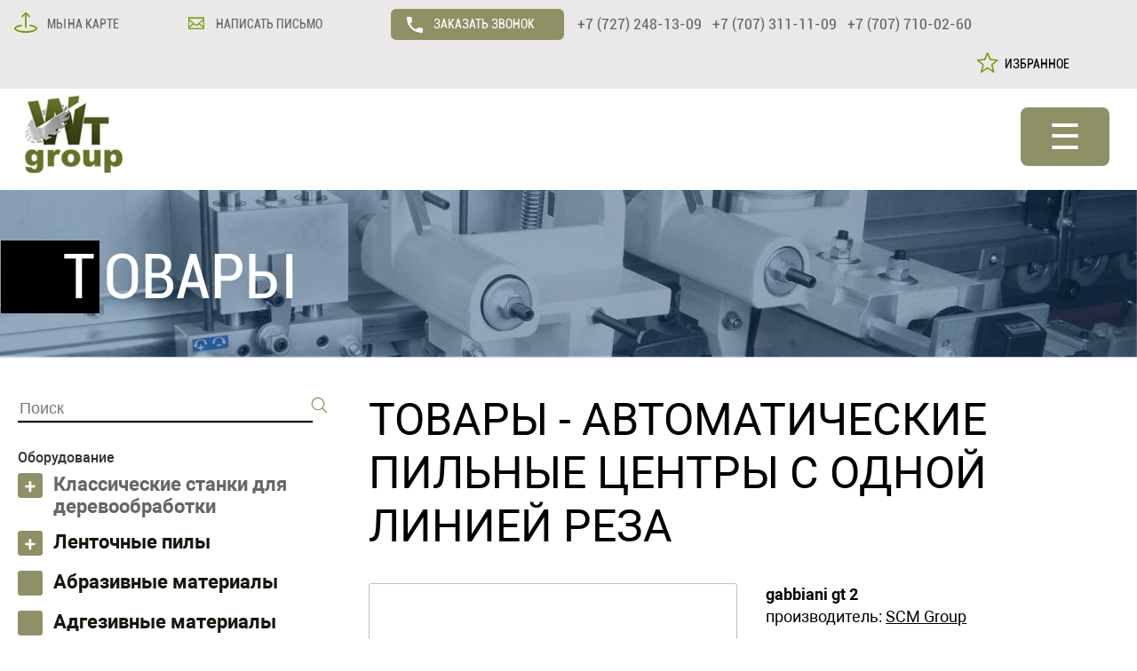

--- FILE ---
content_type: text/html; charset=UTF-8
request_url: https://w-t.kz/rus/tovars/812.html
body_size: 10174
content:
<!DOCTYPE html>
<html>
<head>
<META NAME="COPYRIGHT" CONTENT="Copyright (c) 2019-2024 интернет-магазин W&T Group">
<meta name="mrc__share_description" content="Автоматические пильные центры с одной линией реза">
<link rel="image_src" href="https://w-t.kz/img/biglogo.png" />

<meta name="description" content="Купить деревообрабатывающее оборудование в Казахстане| Станки, пилы, фрезы, абразивы, адгезивы, шлифовальное оборудование | Услуги заточки">
<meta name="keywords" content="продажа деревообрабатывающего оборудования, фрезы, лобзики, пилорамы, рубанки, ленточные пилы, фрезерные станки купить, фрезерные станки купить Алматы, сверлильные станки, кромкооблицовочные станки, купить станки в Алматы, купить фрезерные станки в Алматы, деревообработка, станки для деревообработки в Казахстане, оборудование SCM, станки SCM купить в Казахстане, ленточные пилорамы, купить пилорамы в Казахстане, купить станки SCM, пилы, пилы freud, оборудование FREUD, мебельные кондукторы, купить мебельные кондукторы, шлифовальные системы, мебельные шлифовальные системы, шлифовальная система DE-TERO, купить оборудование DE-TERO в Казахстане, станки DE-TERO, оборудование DE-TERO, DE-TERO в Алматы, DE-TERO в Казахстане, SCM в Алматы, станки для обработки дерева, оборудование для обработки дерева, станки по дереву Алматы, станки по дереву, купить станки по дереву, оборудование для шлифования, оборудование для шлифования Алматы, концевые фрезы, ленточные пилы по металлу, ленточные пилы по дереву, концевые фрезы МебельДрев, купить концевые фрезы в Алматы, концевые фрезы для мдф-фасадов, пилы хаканссон, системы черон купить, черон купить Алматы, оборудование ЧЕРОН ">
<META NAME="REVISIT-AFTER" CONTENT="1 DAYS">
<META NAME="RATING" CONTENT="GENERAL">
<link rel="shortcut icon" href="/favicon.ico">

<meta id="viewport" name="viewport" content="width=600, initial-scale=0.5">
    
<script language="javascript" src="/js/procs.js"></script>
<meta http-equiv="Content-Type" content="text/html; charset=utf-8">
<meta HTTP-EQUIV="Cache-Control" CONTENT="no-cache">
<meta HTTP-EQUIV="pragma" CONTENT="no-cache">
<link href="/favicon.ico" rel="shortcut icon" type="image/x-icon" />

<link rel="stylesheet" href="/css/normalize.css">
<link rel="stylesheet" href="/css/pushy.css">

<link rel="stylesheet" href="/fonts/roboto.css" type="text/css">
<link rel="stylesheet" href="/js/swiper/swiper.min.css">
<link rel="stylesheet" href="/css/css.css" type="text/css">
<link rel="stylesheet" href="/css/tovars.css" type="text/css">
<link rel="stylesheet" href="/css/menu-m.css" type="text/css">
<link rel="stylesheet" href="/css/dialog-popup.css" type="text/css">

<link rel="stylesheet" href="/lightbox/lightbox.css" type="text/css" media="screen" />
<script type="text/javascript" src="/lightbox/lightbox.js"></script>

<script src="/js/jquery.min.js"></script>
<link rel="stylesheet" href="/js/flickity/flickity.css" media="screen">
<link rel="stylesheet" href="/js/flickity/flickity-fade.css" media="screen">
<script src="/js/flickity/flickity.pkgd.min.js"></script>
<script src="/js/flickity/flickity-fade.js"></script>
<title>Автоматические пильные центры с одной линией реза Всё для деревообработки и производства мебели | ТОО W&T GROUP</title>
</head>

<body>
<!-- меню для моб версии -->
                <div class="site-overlay"></div>
        <nav class="pushy pushy-left" data-focus="#first-link">
            <div class="pushy-content">
                <ul>
                    <li class="pushy-link"><a  href="/rus/index.html">ГЛАВНАЯ</a></li>
                    <li class="pushy-link"><a  href="/rus/tovars/index.html">ТОВАРЫ</a></li>
                    <li class="pushy-link"><a  href="/rus/service.html">СЕРВИС</a></li>
                    <li class="pushy-link"><a  href="/rus/akcii.html">АКЦИИ</a></li>
                    <li class="pushy-link"><a  href="/rus/news.html">НОВОСТИ</a></li>
                    <li class="pushy-link"><a  href="/rus/catalog.html">КАТАЛОГИ</a></li>
                    <li class="pushy-link"><a  href="/rus/partners.html">ПАРТНЕРЫ</a></li>
                    <li class="pushy-link"><a  href="/rus/contacts.html">КОНТАКТЫ</a></li>
                </ul>
            </div>
        </nav>
<!-- меню для моб версии -->


<div class="all-t">

<!-- верхний блок с кнопочками -->
	<div class="ttop-t1">
		<div class="ttop-t2">
			<div class="panel color1 panel-2"><a href="/rus/contacts.html#map">&nbsp;МЫ НА КАРТЕ</a></div>
			<div class="panel color1 panel-3"><a href="/rus/contacts.html">&nbsp;НАПИСАТЬ ПИСЬМО</a></div>
			<div id="callback" class="panel color1 panel-4"><span><img border="0" src="/img/img-panel4.gif"  align="absmiddle" width="27" height="26">&nbsp;&nbsp;ЗАКАЗАТЬ ЗВОНОК</span></div>
			<div class="panel color1 panel-5"><bg>+7&nbsp;(727)&nbsp;248-13-09 &nbsp;&nbsp;+7&nbsp;(707)&nbsp;311-11-09 &nbsp;&nbsp;+7&nbsp;(707)&nbsp;710-02-60</bg></div>
			<div class="panel color2 panel-7"><a href="">&nbsp;&nbsp;ИЗБРАННОЕ</a></div>
			<div style="clear:both;"></div>
		</div>	
	</div>
<!-- верхний блок с кнопочками -->
	
<!-- верхний блок -->
	<div class="ttop-slide-null">
	
	<div class="ttop-slide">
	<div class="ttop">
		<div class="logo"><a href="/rus/index.html"><img border="0" src="/img/logo.jpg" width="154" height="109"></a></div>		
		<span id="tttel" class="sshow-n">+7(727) 248-13-09<br>+7(707) 311-11-09<br>+7(707) 710-02-60</span>
        <button class="menu-btn">&#9776;</button>        
<div class="menu">
<ul id="menu">
<li><a  href="/rus/index.html">ГЛАВНАЯ</a></li>
<li><a class="s" href="/rus/tovars/index.html">ТОВАРЫ</a></li>
<li><a  href="/rus/service.html">СЕРВИС</a></li>
<li><a  class="ak " href="/rus/akcii.html">АКЦИИ</a></li>
<li><a  href="/rus/news.html">НОВОСТИ</a></li>
<li><a  href="/rus/catalog.html">КАТАЛОГИ</a></li>
<li><a  href="/rus/partners.html">ПАРТНЕРЫ</a></li>
<li><a  href="/rus/certs.html">СЕРТИФИКАТЫ</a></li>
<li><a  href="/rus/contacts.html">КОНТАКТЫ</a></li>
</ul>
</div>

	
</div>
	</div>

	</div>
<!-- верхний блок -->

<!-- блок с текстом - заголовок -->
 <div style="background-image: url('/img/fons/fon-all.png'), url('/img/fons/fon3.jpg');" class="ttext-top">
        <!-- заголовок -->
        <div class="ttext-ttl"></div>
        <!-- заголовок -->
</div>


<div class="ttext-txt">

		<!-- левый блок -->
		<div class="lft">


		<!-- поиск -->
		<div class="ssr">
		  <div class="error">ОШИБКА</div>
		  <div class="form">
		  		  <form method="get" id="frm-sr" action="/rus/tovars/poisk.html">
		  		     <input type="text" placeholder="Поиск" name="sr" size="150">
		  		     <input type="image" src="/img/sr-btn.png">
		  		  </form>
		  </div>
		</div>
		<!-- поиск -->

<b>Оборудование</b><br>
<span podraz="pid99" class="razdel "><a href="/rus/tovars/sec/99.html">Классические станки для деревообработки</a></span>
 <span style="display: none;" class="podrazdel pid99">
<a href="/rus/tovars/sec/155.html">Фуговальные станки</a>
<a href="/rus/tovars/sec/213.html">Ленточнопильные станки</a>
<a href="/rus/tovars/sec/212.html">Брашировальные и щеточные станки</a>
<a href="/rus/tovars/sec/210.html">Ребросклеивающие станки</a>
<a href="/rus/tovars/sec/100.html">Форматно-раскроечные станки </a>
<a href="/rus/tovars/sec/161.html">Односторонние кромкооблицовочные станки</a>
<a href="/rus/tovars/sec/159.html">Шлифовальные станки</a>
<a href="/rus/tovars/sec/158.html">Круглопильно-фрезерные станки</a>
<a href="/rus/tovars/sec/157.html">Универсальные многооперационные станки</a>
<a href="/rus/tovars/sec/156.html">Рейсмусовые станки</a>
<a href="/rus/tovars/sec/101.html">Кромкооблицовочные станки</a>
<a href="/rus/tovars/sec/102.html">Фрезерные станки</a>
<a href="/rus/tovars/sec/103.html">Сверлильно-присадочные станки</a>
<a href="/rus/tovars/sec/104.html">Фуговально-рейсмусовые станки</a>
<a href="/rus/tovars/sec/105.html">Сборочные ваймы</a>
<a href="/rus/tovars/sec/107.html">Широколенточные калибровально-шлифовальные станки</a>
<a href="/rus/tovars/sec/109.html">Многопильные станки</a>
<a href="/rus/tovars/sec/110.html">4-х сторонние продольно-фрезерные автоматизированные станки</a>
<a href="/rus/tovars/sec/111.html">Автоматические прессы</a>
 </span>
<span podraz="pid202" class="razdel ">Ленточные пилы</span>
 <span style="display: none;" class="podrazdel pid202">
<a href="/rus/tovars/sec/203.html">Ленточные пилы Håkansson Sågblad AB</a>
<a href="/rus/tovars/sec/207.html">Ленточные ножи Håkansson Sågblad AB</a>
 </span>
<span podraz="pid209" class="razdel-nul "><a href="/rus/tovars/sec/209.html">Абразивные материалы</a></span>
<span podraz="pid211" class="razdel-nul "><a href="/rus/tovars/sec/211.html">Адгезивные материалы</a></span>
<span podraz="pid214" class="razdel-nul "><a href="/rus/tovars/sec/214.html">Сверлильные станки и системы с ЧПУ</a></span>
<span podraz="pid215" class="razdel-nul "><a href="/rus/tovars/sec/215.html">Четырехсторонние строгально-калевочные станки</a></span>
<span podraz="pid216" class="razdel-nul "><a href="/rus/tovars/sec/216.html">Оборудование для упаковки</a></span>
<span podraz="pid217" class="razdel-nul razdel-o"><a href="/rus/tovars/sec/217.html">Автоматические пильные центры с одной линией реза</a></span>
<span podraz="pid218" class="razdel-nul "><a href="/rus/tovars/sec/218.html">Обрабатывающие центры с ЧПУ для стульев и столов</a></span>
<span podraz="pid219" class="razdel-nul "><a href="/rus/tovars/sec/219.html">Обрабатывающие центры с ЧПУ для нестинга, сверления и фрезерования</a></span>
<span podraz="pid220" class="razdel-nul "><a href="/rus/tovars/sec/220.html">Пневмонасосы для подачи ЛКМ</a></span>
<span podraz="pid112" class="razdel ">Режущий инструмент</span>
 <span style="display: none;" class="podrazdel pid112">
<a  class="podcat" val="podcat113" href="/rus/tovars/sec/113.html">Дисковые пилы промышленные</a>
<span  style="display: none;"  class="podcat-p podcat113"><a href="/rus/tovars/sec/162.html">Универсальные пилы по мягкой и твердой древесине</a>
<a href="/rus/tovars/sec/163.html">Пилы для раскроя плитных материалов</a>
<a href="/rus/tovars/sec/164.html">Подрезные пилы</a>
<a href="/rus/tovars/sec/166.html">Пилы для деликатных поверхностей </a>
<a href="/rus/tovars/sec/167.html">Пилы по цветным металам </a>
<a href="/rus/tovars/sec/168.html">Пилы по стали</a>
<a href="/rus/tovars/sec/169.html">Пилы по искуственному камню</a>
<a href="/rus/tovars/sec/171.html">Пилы для многопильных станков</a>
</span><a href="/rus/tovars/sec/170.html">Дисковые пилы FREUD PRO</a>
<a  class="podcat" val="podcat117" href="/rus/tovars/sec/117.html">Концевые фрезы</a>
<span  style="display: none;"  class="podcat-p podcat117"><a href="/rus/tovars/sec/204.html">Фрезы МебельДрев</a>
<a href="/rus/tovars/sec/205.html">Фрезы FREUD</a>
<a href="/rus/tovars/sec/206.html">Фрезы Грин Тулс</a>
<a href="/rus/tovars/sec/208.html">Фрезы МС Груп</a>
</span> </span>
<span podraz="pid120" class="razdel ">Лесозаготовительное оборудование</span>
 <span style="display: none;" class="podrazdel pid120">
<a href="/rus/tovars/sec/121.html">Ленточные пилорамы (бензиновые)</a>
<a href="/rus/tovars/sec/122.html">Ленточные пилорамы (электрические)</a>
<a href="/rus/tovars/sec/123.html">Дисковая пилорама</a>
<a href="/rus/tovars/sec/125.html">Оцилиндровочные станки</a>
<a href="/rus/tovars/sec/127.html">Кромкообрезные однопильные станки</a>
<a href="/rus/tovars/sec/128.html">Кромкообрезные двухпильные станки</a>
<a href="/rus/tovars/sec/130.html">Многопильные дисковые станки</a>
<a href="/rus/tovars/sec/131.html">Горбыльно-ребровой</a>
<a href="/rus/tovars/sec/133.html">Торцовочный станок</a>
<a href="/rus/tovars/sec/134.html">Автомат для заточки ленточных пил</a>
<a href="/rus/tovars/sec/135.html">Станок для разводки ленточных пил</a>
 </span>
<span podraz="pid177" class="razdel ">Системы Черон</span>
 <span style="display: none;" class="podrazdel pid177">
<a href="/rus/tovars/sec/198.html">Упоры и ограничители</a>
<a href="/rus/tovars/sec/199.html">Крепеж</a>
<a href="/rus/tovars/sec/194.html">Шаблон для еврозапила</a>
<a href="/rus/tovars/sec/195.html">Для мебельных петель</a>
<a href="/rus/tovars/sec/196.html">Для установки газлифта</a>
<a href="/rus/tovars/sec/197.html">Шаблон для мебельных ручек</a>
<a href="/rus/tovars/sec/200.html">Вакуумная станция</a>
<a href="/rus/tovars/sec/201.html">Присоска вакуумная</a>
<a href="/rus/tovars/sec/178.html">Для мебельных шкантов</a>
<a href="/rus/tovars/sec/179.html">Для эксцентриковых стяжек</a>
<a href="/rus/tovars/sec/180.html">Для конфирматов</a>
<a href="/rus/tovars/sec/181.html">Система 32</a>
<a href="/rus/tovars/sec/182.html"> Кондуктор угольник</a>
<a href="/rus/tovars/sec/183.html"> Система 25</a>
<a href="/rus/tovars/sec/184.html">Кондуктор для рамочного профиля</a>
<a href="/rus/tovars/sec/185.html">Кондуктор для дверей купе</a>
 </span>
<span podraz="pid174" class="razdel "><a href="/rus/tovars/sec/174.html">Шлифовальные системы</a></span>
 <span style="display: none;" class="podrazdel pid174">
<a href="/rus/tovars/sec/175.html">Практика применений</a>
<a href="/rus/tovars/sec/176.html">Видеоотзывы</a>
 </span>
<span podraz="pid138" class="razdel ">Ручной инструмент</span>
 <span style="display: none;" class="podrazdel pid138">
<a href="/rus/tovars/sec/139.html">Фрезера</a>
<a href="/rus/tovars/sec/141.html">Оснастка </a>
<a href="/rus/tovars/sec/142.html">Шлифовальные машинки</a>
<a href="/rus/tovars/sec/143.html">Ручные дисковые пилы</a>
<a href="/rus/tovars/sec/144.html">Маятниковые пилы</a>
<a href="/rus/tovars/sec/145.html">Ручные кромкооблицовочные машины и станки</a>
<a href="/rus/tovars/sec/146.html">Аспирация, удаление пыли</a>
<a href="/rus/tovars/sec/147.html">Подрезатели кромки</a>
<a href="/rus/tovars/sec/148.html">Резаки для ламината</a>
<a href="/rus/tovars/sec/149.html">Системы фиксации</a>
<a href="/rus/tovars/sec/150.html">Устройства для нанесения клея</a>
<a href="/rus/tovars/sec/151.html">Приспособления</a>
 </span>


		</div>
		<!-- левый блок -->

		<!-- правый блок -->
		<div class="prv">

<h1 class="namettl"><a>ТОВАРЫ</a> - <a href="/rus/tovars/sec/217.html">Автоматические пильные центры с одной линией реза</a></h1>

<div class=info-img>

	<div style="background-image: url('/./img/tv/812/gt2 - sito.jpeg');" class="lft2">
	
	</div>	

	<div class="rht"><b>gabbiani gt 2 </b><br>
	производитель: <a href="/rus/br/88.html">SCM Group</a><br><br>
	Передовой станок с полным набором базового оборудования для достижения наилучшего соотношения цена-производительность. Скорость, точность, гибкость и высокая производительность — вот основные качества, выделяющие gabbiani gt 2 среди других моделей.
	</div>
	
	<div style="clear:both;"></div>

	<div class="cnt">
	
	
	<div class="srav-dalee"><a class="sravnen" href="#">добавить к сравнению</a><a class="podrob" href="/rus/zakaz.html?id=812">ЗАПРОС ЦЕНЫ</a></div>
	

	</div>

</div>

<h3>информация</h3>
<div class="info-minfo">
	<div>Этот станок создан для достижения максимальной производительности при организации производства по схеме "just-in-time". Благодаря большому выбору дополнительных опций он может также использоваться для раскроя пластмасс, акриловых и синтетических плит.</div><div><br></div><div><b>Преимущества:</b></div><div><ul><li><b>Устройство HI-TRONIC</b>: высокие технологии для пильной каретки</li><ul><li>Высочайшее качество реза, скорость и точность раскроя благодаря полностью электронному управлению положением пил. <b>Патент SCM.</b></li><li><b>FLEXCUT 1/D и 1/S: </b>больше резов за меньшее время.&nbsp;</li><li>Высокая эффективность благодаря использованию двух толкателей с полностью независимым рабочим ходом.&nbsp;</li><li><b>Значительное сокращение длительности рабочего цикла</b> благодаря одновременному раскрою нескольких полос с различающимся расположением резов.</li><li>В варианте исполнения 1/S узел комплектуется одинарным захватом, позволяющим реализовать раскрой по двум координатным осям с минимальными инвестициями в оборудование.</li><li><b>Максимальная гибкость в варианте исполнения 1/D:</b> подвижный узел оснащается двумя группами захватов, одна из которых может отводиться в нерабочее положение, что значительно расширяет диапазон ширины захватываемых полос.</li></ul><li><b>Призматические направляющие и линейные подшипники с циркуляцией шариков</b>: максимальная прямолинейность движения, минимальное трение.</li><li><b>Увеличение производительности раскроя</b> за счет повышения скорости рабочей подачи (100 м/мин для одного листа и 50 м/мин для пакета) и обратного хода (до 170 м/мин). Централизованная смазка с системой самопроверки полностью устраняет необходимость в обслуживании линейных подшипников.</li><li><b>Загрузочная платформа</b>: прочность и точность имеют значение. Подъем загрузочной платформы осуществляется по 4-х трапециоидальным винтам, что позволяет максимально эффективно использовать платформу для загрузки любых материалов любого форматов. При этом гарантируется абсолютная параллельность подъема платформы, что исключает её перекос&nbsp; и, как следствие, остановку станка, влияющую на производительность.</li></ul><div><b>Технические характеристики:</b></div></div><div><br></div>

<table>
  <tbody>
    <tr>
      <th>Параметр</th>
      <th>ед. изм. </th>
      <th>gabbiani gt 2 115</th>
      <th>&nbsp; &nbsp; &nbsp;gabbiani gt 2 130</th>
    </tr>
    <tr>
      <td>Длина линии реза</td>
      <td>мм</td>
      <td colspan="2">&nbsp; &nbsp; &nbsp; &nbsp; &nbsp; &nbsp; &nbsp; &nbsp; &nbsp; &nbsp;3200/3800/4500</td>
    </tr>
    <tr>
      <td>Ширина загрузочной платформы</td>
      <td>мм&nbsp;</td>
      <td colspan="2">&nbsp; &nbsp; &nbsp; &nbsp; &nbsp; &nbsp; &nbsp; &nbsp; &nbsp; &nbsp; &nbsp; &nbsp;1850/2440</td>
    </tr>
    <tr>
      <td>Высота выхода пильного диска</td>
      <td>мм</td>
      <td>&nbsp; &nbsp; 115</td>
      <td>&nbsp; &nbsp; &nbsp; &nbsp; &nbsp; &nbsp; &nbsp; &nbsp; &nbsp; &nbsp;128</td>
    </tr>
    <tr>
      <td>Макс. высота загружаемого материала</td>
      <td>мм</td>
      <td colspan="2">&nbsp; &nbsp; &nbsp; &nbsp; &nbsp; &nbsp; &nbsp; &nbsp; &nbsp; &nbsp; &nbsp; &nbsp; &nbsp; &nbsp; &nbsp; &nbsp;600</td>
    </tr>
    <tr>
      <td>Двигатель основной пилы</td>
      <td>кВт&nbsp;&nbsp;</td>
      <td>&nbsp; &nbsp; &nbsp; &nbsp;-</td>
      <td>&nbsp; &nbsp; &nbsp; &nbsp; &nbsp; &nbsp; &nbsp; &nbsp; &nbsp; 15 (20)</td>
    </tr>
    <tr>
      <td>Скорость пильной каретки</td>
      <td>м/мин</td>
      <td colspan="2">&nbsp; &nbsp; &nbsp; &nbsp; &nbsp; &nbsp; &nbsp; &nbsp; &nbsp; &nbsp; &nbsp; &nbsp; &nbsp; &nbsp; &nbsp; &nbsp; 150</td>
    </tr>
    <tr>
      <td>Скорость толкателя</td>
      <td>м/мин</td>
      <td colspan="2">&nbsp; &nbsp; &nbsp; &nbsp; &nbsp; &nbsp; &nbsp; &nbsp; &nbsp; &nbsp; &nbsp; &nbsp; &nbsp; &nbsp; &nbsp; &nbsp; &nbsp;70</td>
    </tr>
    <tr>
      <td colspan="4"><br>Дополнительное оборудование для раскроя пластмасс</td>
    </tr>
    <tr>
      <td>Устройство HI-TRONIC</td>
      <td> </td>
      <td>-</td>
      <td>&nbsp; &nbsp; &nbsp;Доступно</td>
    </tr>
    <tr>
      <td>Устройство FLEXCUT 1/S и 1/D</td>
      <td> </td>
      <td>&nbsp; &nbsp;1/S</td>
      <td>&nbsp; &nbsp; &nbsp;1/S - 1/D</td>
    </tr>
  </tbody>
</table>

<meta name="keywords" content="пильный центр, купить пильный центр для пластика, производство мебели, оборудование для промышленного цеха, оборудование для распила акрила, центр для распила плит, центр для пиления дерева, итальянское оборудование в Казахстане, станки счм груп, купить пильный центр счм у официального дилера в Алматы">
<title>Автоматический пильный центр gabbiani gt 2</title>
<meta name="description" content="Автоматический пильный центр с одной линией реза, созданный по уникальной патентованной итальянской технологии. Высокая производительность и максимальная эффективность. Дополнительная комплектация позволяет раскраивать пластик, акрил и другие материалы без риска повреждений.">
</div>

<h3>фотоальбом</h3><div class="info-fotos"><a class="sel1-img" rel="lightbox" title="gabbiani gt 2" href="/./img/tv/812/gt2-barre---botola-chiusa.jpg" target="_blank"><img src="/./img/tv/812/gt2-barre---botola-chiusa.jpg" height="220" width="199"></a>&nbsp;<a class="sel2-img" rel="lightbox" title="gabbiani gt 2" href="/./img/tv/812/20221017-091200-2.jpg" target="_blank"><img src="/./img/tv/812/20221017-091200-2.jpg" height="220" width="293"></a>&nbsp;<a class="sel3-img" rel="lightbox" title="gabbiani gt 2" href="/./img/tv/812/flexcut-1d-1.jpg" target="_blank"><img src="/./img/tv/812/flexcut-1d-1.jpg" height="220" width="330"></a>&nbsp;<a class="sel4-img" rel="lightbox" title="gabbiani gt 2" href="/./img/tv/812/DSC-0207---Tavolo-frontale-a-rulli-gt2---gt3.jpg" target="_blank"><img src="/./img/tv/812/DSC-0207---Tavolo-frontale-a-rulli-gt2---gt3.jpg" height="220" width="330"></a>&nbsp;<a class="sel5-img" rel="lightbox" title="gabbiani gt 2" href="/./img/tv/812/carro-thk---selettore.jpg" target="_blank"><img src="/./img/tv/812/carro-thk---selettore.jpg" height="220" width="508"></a>&nbsp;<a class="sel6-img" rel="lightbox" title="gabbiani gt 2" href="/./img/tv/812/Etichettatrice.jpg" target="_blank"><img src="/./img/tv/812/Etichettatrice.jpg" height="220" width="330"></a>&nbsp;<a class="sel7-img" rel="lightbox" title="gabbiani gt 2" href="/./img/tv/812/FLEXCUT1SFULL.jpg" target="_blank"><img src="/./img/tv/812/FLEXCUT1SFULL.jpg" height="220" width="330"></a>&nbsp;<a class="sel8-img" rel="lightbox" title="gabbiani gt 2" href="/./img/tv/812/carico-sottile-2.jpg" target="_blank"><img src="/./img/tv/812/carico-sottile-2.jpg" height="220" width="218"></a>&nbsp;<a class="sel9-img" rel="lightbox" title="gabbiani gt 2" href="/./img/tv/812/allineamento-lama.jpeg" target="_blank"><img src="/./img/tv/812/allineamento-lama.jpeg" height="220" width="330"></a>&nbsp;<a class="sel10-img" rel="lightbox" title="gabbiani gt 2" href="/./img/tv/812/Gruppo-postforming.jpeg" target="_blank"><img src="/./img/tv/812/Gruppo-postforming.jpeg" height="220" width="218"></a>&nbsp;<a class="sel11-img" rel="lightbox" title="gabbiani gt 2" href="/./img/tv/812/Carico-sottile-automatico.jpeg" target="_blank"><img src="/./img/tv/812/Carico-sottile-automatico.jpeg" height="220" width="330"></a>&nbsp;<a class="sel12-img" rel="lightbox" title="gabbiani gt 2" href="/./img/tv/812/Accostatore-motorizzato-con-pannelli.jpeg" target="_blank"><img src="/./img/tv/812/Accostatore-motorizzato-con-pannelli.jpeg" height="220" width="330"></a>&nbsp;<a class="sel13-img" rel="lightbox" title="gabbiani gt 2" href="/./img/tv/812/chiusura-asse-di-taglio.jpg" target="_blank"><img src="/./img/tv/812/chiusura-asse-di-taglio.jpg" height="220" width="698"></a>&nbsp;<a class="sel14-img" rel="lightbox" title="gabbiani gt 2" href="/./img/tv/812/Flexcut-1-S.jpeg" target="_blank"><img src="/./img/tv/812/Flexcut-1-S.jpeg" height="220" width="283"></a>&nbsp;</div>

<h3>видео</h3><div class="info-yt"><iframe width="560" height="315" src="https://www.youtube.com/embed/3wbquO3f99I" title="YouTube video player" frameborder="0" allow="accelerometer; autoplay; clipboard-write; encrypted-media; gyroscope; picture-in-picture; web-share" allowfullscreen></iframe>&nbsp;</div>





		</div>
		<!-- правый блок -->
<div style="clear:both;"></div>

</div>

<!-- блок с текстом - заголовок  -->

<div class="all-b">

<div class="amenu">
       <ul id="menu">
          <li><a  href="/rus/index.html">ГЛАВНАЯ</a></li>
          <li><a class="s" href="/rus/tovars/index.html">ТОВАРЫ</a></li>
          <li><a  href="/rus/service.html">СЕРВИС</a></li>
          <li><a  class="ak " href="/rus/akcii.html">АКЦИИ</a></li>
          <li><a  href="/rus/news.html">НОВОСТИ</a></li>
          <li><a  href="/rus/catalog.html">КАТАЛОГИ</a></li>
          <li><a  href="/rus/partners.html">ПАРТНЕРЫ</a></li>
          <li><a  href="/rus/contacts.html">КОНТАКТЫ</a></li>
       </ul>
        </div>


	<!-- блок с панелями -->
	<div class="apanels">
			
<div class="apanel rr">
  <span class="l">
    <a class="t" href="/rus/index.html">О КОМПАНИИ</a>
    <a href="/rus/contacts.html">Контакты</a>
    <a href="/rus/partners.html">Партнеры</a>
    <a href="/rus/news.html">Новости</a>
  </span>
  <span class="r">
    <a class="t" href="/rus/tovars/index.html">ТОВАРЫ</a>
    <a href="/rus/service.html">Сервис</a>
    <a href="/rus/catalog.html">Каталоги</a>
  </span>
 <span class="copy">2018-2024 © W&T Group.<br>Использование материалов сайта — <br>только с письменного разрешения<br>владельца.</span>
 </div>

  	  
	  <div class="apanel cntt">
			<span class="t">ОСТАЛИСЬ ВОПРОСЫ?</span>Оставьте заявку, и в ближайшее время<br>менеджер магазина свяжется с Вами.<br><br>
			<span class="error">ОШИБКА!! тест ошибки</span>
			<form method="POST" id="fb-index" action="return false;">
				<input type="text" placeholder="Ваше имя" name="fio" size="200"><br>
				<input type="text" placeholder="Электронная почта" name="email" size="200"><br>
				<input type="text" placeholder="Моб.телефон" name="sot" size="200"><br>
				<textarea rows="4" placeholder="Ваше сообщение" name="msg" cols="20"></textarea><br>
				<input type="submit" value="ОТПРАВИТЬ">
			</form>		  

	  <div class="apanel rht">
			<span class="t">КОНТАКТЫ</span>
			г. Алматы, ул. Рыскулова 140/4<br>(Бизнес-центр «Нурлы Туран»)<br>вход с южной стороны, цокольный этаж.
			<br><br>
			<span class="t s">+7 (727) 248-13-09<br>+7 (707) 311-11-09<br>+7 (707) 710-02-60</span><br><br><br><br>
				<span class="t">РЕЖИМ РАБОТЫ</span>
			Пн-пт: 09:00 - 18:00<br>
			Сб: 10:00 - 14:00<br>
			Вс: выходной<br><br>
			<a href="https://www.facebook.com/%D0%A2%D0%9E%D0%9E-WT-GROUP-1647215918938115/"><img border="0" src="/img/soc2.jpg" width="37" height="41" alt="WT Group на Facebook"></a>&nbsp;<a href="https://www.instagram.com/wt.kz/"><img border="0" src="/img/soc1.jpg" width="37" height="41" alt="WT Group в Instagram"></a>&nbsp;<a href=""><img border="0" src="/img/soc3.jpg" width="37" height="41"></a>
	  </div>
  	    	  
	  <div style="clear:both;"></div>

	</div>

</div>


<!-- Yandex.Metrika counter -->
<script type="text/javascript" >
   (function(m,e,t,r,i,k,a){m[i]=m[i]||function(){(m[i].a=m[i].a||[]).push(arguments)};
   m[i].l=1*new Date();k=e.createElement(t),a=e.getElementsByTagName(t)[0],k.async=1,k.src=r,a.parentNode.insertBefore(k,a)})
   (window, document, "script", "https://mc.yandex.ru/metrika/tag.js", "ym");

   ym(56624875, "init", {
        clickmap:true,
        trackLinks:true,
        accurateTrackBounce:true
   });
</script>
<noscript><div><img src="https://mc.yandex.ru/watch/56624875" style="position:absolute; left:-9999px;" alt="" /></div></noscript>
<!-- /Yandex.Metrika counter -->

<!-- Global site tag (gtag.js) - Google Analytics -->
<script async src="https://www.googletagmanager.com/gtag/js?id=G-P05ZNSDRGV"></script>
<script>
  window.dataLayer = window.dataLayer || [];
  function gtag(){dataLayer.push(arguments);}
  gtag('js', new Date());

  gtag('config', 'G-P05ZNSDRGV');
</script> 

<!-- фон -->	
<div class="dialog-fon"></div>

<!-- диалоговое заказа звонка -->	
<div class="dialog-win"  id="dialog-callback">
	<span title="закрыть" class="close"></span>
	<span class="ttl">Заказать звонок</span>
	<span class="info">

		<span class="info1">
		 <p align=center>Укажите Ваш номер телефона и Ваше имя, мы обязательно перезвоним</p>
		 <span class="frm">
  		  <form class='form-email-call' id='form-email-call'>
			<input type="hidden" name="lng" value="rus">

			<span class="error err1"></span>
			<font color=red>*</font> Ваше имя:<br>
			<input type="text" placeholder="имя" name="fio" value="" maxlength="100" size="100"><br>			
			
			<span class="error err2"></span>
			<font color=red>*</font> Ваш номер сотового:<br>
			<input type="text" placeholder="номер сотового" name="phone" value="" maxlength="100" size="100">
			<p align=center><span class="submit"><input type="submit" value="Позвоните мне"></span><p>
		  </form>		
		  </span>
		 </span>

		<span class="ontvet" style="display: none;">
		 	<p align=center><font color=#FF0000><b><span class="msg">Ваше сообщение принято</span></b></font></p>
		 	<span class="bbtn"><p align=center><input type="button" value="Хорошо"><p></span>
		</span>
	
	</span>
</div>
<!-- диалоговое заказа звонка -->	

<!-- диалоговое с сообщением -->	
<div class="dialog-win"  id="dialog-msg">
	<span title="закрыть" class="close"></span>
	<span class="ttl">Сообщение</span>
	<span class="info">
	
		<span class="msg"><p align=center>Пример</p></span>
		<span class="bbtn"><p align=center><input type="button" value="Хорошо"><p></span>
	
	</span>
</div>
<!-- диалоговое с сообщением -->	

</body> 

 <!-- Swiper JS -->
<script src="/js/swiper/swiper.min.js"></script>
<script src="/js/my.js"></script>
<script src="/js/pushy.min.js"></script>

</html> 
<!-- Дизайн и разработка ТОО "LiO Programs" 2019 г (www.lio.kz) --> 
<!-- Page generated -  0.08842 -->

--- FILE ---
content_type: text/css
request_url: https://w-t.kz/css/css.css
body_size: 7396
content:
html, body {
        margin:0;
        padding:0;
/*
        width:100%;
        height:100%;
*/
        overflow-x: hidden;
        }

body {
        PADDING-BOTTOM: 0px;
        PADDING-LEFT: 0px;
        PADDING-RIGHT: 0px;
        PADDING-TOP: 0px;
        MARGIN: 0px;
        min-height: 100%
        background-color: #ffffff;
        font-family: 'Roboto';
        font-weight: 400;
        }

.all-t {
        position: relative;
        min-height: 1200px;
        height: 100%;
        z-index: 10;
        min-width: 600px;
/*
        border: 1px solid rgb(192,192,192);
*/
        }
        
.ttop-t1 {
        min-height: 35px;
        background-color: #eae8e8;
        PADDING-top: 5px;
        PADDING-bottom: 5px;
        }
        
.ttop-t2 {
        min-width: 600px;
        max-width: 1600px;
        margin:0px auto 0px;
        position: relative;
        font-family: 'Roboto Condensed';
        font-style: normal;
        font-weight: 400;
        font-size: 14px;
        }

.ttop-t2 a {
        text-decoration:none;
        color: #666666;
        }
        
.ttop-t2 .panel {
/*
        border: 1px solid rgb(192,192,192);
*/
        float:left;
        display: block;
        position: relative;
        line-height: 35px;
        min-height: 35px;
        MARGIN-top: 5px;
        MARGIN-bottom: 5px;
        height: 30px;
        }
        
.ttop-t2 .panel a{
        position: relative;
        display: block;
/*
        border: 1px solid #999999;
        height: 100px;
        width: 100%;
*/
        }

.ttop-t2 .panel-1 {
        width: 180px;
        border-right: 1px solid #999999;
        MARGIN-right: 45px;
        }

.ttop-t2 .panel-2 {
        width: 90px;
        float:left;
        MARGIN-left: 10px;
        padding-left: 40px;
        MARGIN-right: 60px;
        background: url('/img/img-panel2.gif')  no-repeat left 3px;
        }

.ttop-t2 .panel-2 a:hover, .ttop-t2 .panel-3 a:hover {
        background: url('/img/img-panel-s.gif')  repeat-x 100px 28px;
        }

.ttop-t2 .panel-3 {
        width: 130px;
        padding-left: 40px;
        MARGIN-right: 70px;
        background: url('/img/img-panel3.gif')  no-repeat left 5px;
        }
        
.ttop-t2 .panel-4 {
        width: 180px;
        padding-left: 15px;
        background-color: #909066;

        -moz-border-top-right-radius:6px;
        -webkit-border-top-right-radius:6px;
        -moz-border-bottom-right-radius:6px;
        -webkit-border-bottom-right-radius:6px;
        -moz-border-top-left-radius:6px;
        -webkit-border-top-left-radius:6px;
        -moz-border-bottom-left-radius:6px;
        -webkit-border-bottom-left-radius:6px;
        cursor: pointer;
        }

.ttop-t2 .panel-4 a, .ttop-t2 .panel-4 span {
        color: #ffffff;
        }

.ttop-t2 .panel-5 {
        width: 480px;
        width: 445px;
        padding-left: 15px;
        padding-right: 10px;
/*
        border: 1px solid #000000;
        color: #333333;
        font-size: 18px;
*/
        }

.ttop-t2 .panel-5 bg{
        font-size: 17px;
        }

.ttop-t2 .panel-6 {
        width: 155px;
        padding-left: 5px;
        float:right;
        }
        
.ttop-t2 .panel-7 {
        width: 155px;
        padding-left: 30px;
        float:right;
        background: url('/img/img-panel6.gif')  no-repeat left 3px;
        }
        
.ttop-t2 .panel-7:hover {
        background: url('/img/img-panel6-s.gif')  no-repeat left 3px;
        }


.ttop-t2 .color1 {
        color: #666666;
        }

.ttop-t2 .color2, .ttop-t2 .color2 a{
        color: #000000;
        }
        
.ttop-slide-null {
        background-color: #ffffff;
        min-width: 600px;
        z-index: 10000;
        width: 100%;
        position: relative;
        height: 112px;
        }

.ttop-slide {
        background-color: #ffffff;
        min-width: 600px;
        z-index: 10000;
        width: 100%;
        position: relative;
/*
        box-shadow:0px 4px 10px 6px rgba(0,0,0,0.29);
        height: 112px;
-webkit-box-shadow:0px 4px 10px 6px rgba(0,0,0,0.29);
-moz-box-shadow:0px 4px 10px 6px rgba(0,0,0,0.29);
*/
        }

.ttop {
        height: 112px;
        min-width: 600px;
        max-width: 1308px;
        margin:0px auto 0px;
        max-width: 1600px;
        position: relative;
        border: 1px solid #ffffff;
        top:0;
        }

#tttel{
        width: 220px;
        color: #666666;
        font-size: 24px;
/*
        display: none;
        border: 1px solid #000000;
*/
        position: absolute;
        left: 180px;
        top: 10px;
        }
        
.sshow-n, .sshow {
        display: none;
        }

.ttop .logo {
        position: absolute;
        left: 0px;
        top: 0px;
/*
        border: 1px solid rgb(192,192,192);
*/
        }

.ttop .menu {
        height: 50px;
        top: 0;
        margin: 40px 0px 0px 170px;
        }


.ttop .menu #menu {
        text-align: center;
        margin: 0;
        padding: 0;
        }

.ttop .menu #menu li {
        display: block;
        float: left;
        min-width: calc(7% - 2px);
        }

.ttop .menu #menu li a{
        text-decoration:none;
        color: #333333;
        position: relative;
        display: block;
/*
        border: 1px solid rgb(192,192,192);
        PADDING-left: 25px;
        PADDING-right: 25px;

*/
        MARGIN-left: 3px;
        MARGIN-right: 3px;

        PADDING-left: 11px;
        PADDING-right: 10px;
        line-height: 30px;
        }

.ttop .menu #menu li .ak  {
        font-weight: bold;
        color: #ff0000;
        }

.ttop .menu #menu li .s, .ttop .menu #menu li a:hover{
        color: #ffffff;
        background-color: #909066;
        -moz-border-top-right-radius:3px;
        -webkit-border-top-right-radius:3px;
        -moz-border-bottom-right-radius:3px;
        -webkit-border-bottom-right-radius:3px;
        -moz-border-top-left-radius:3px;
        -webkit-border-top-left-radius:3px;
        -moz-border-bottom-left-radius:3px;
        -webkit-border-bottom-left-radius:3px;
        }


 .ttop .menu-btn {
        width: 100px;
        padding: 10px;
        margin-bottom: 30px;
        background: #909066;
        color: #FFF;
        text-align: center;
        margin-left: -130px;
        cursor: pointer;
        position: absolute;
        left: 100%;
        top: 20px;
        font-size: 40px;
        border: 0px;
        display: none;
        -moz-border-top-right-radius: 8px;
        -webkit-border-top-right-radius: 8px;
        -moz-border-bottom-right-radius: 8px;
        -webkit-border-bottom-right-radius: 8px;
        -moz-border-top-left-radius: 8px;
        -webkit-border-top-left-radius: 8px;
        -moz-border-bottom-left-radius: 8px;
        -webkit-border-bottom-left-radius: 8px
        }

 .ttop .menu-btn:hover {
          opacity: 0.6;
        }


.slider {
/*
        border: 1px solid rgb(192,192,192);
*/
        position: relative;
        min-height: 400px;
        height: 30vh;
        font-family: 'Roboto Condensed Light';
        font-weight: 400;
        color: #ffffff;
        font-size: 60px;
        text-align: center;
        MARGIN-BOTTOM: 50px;
        }
        
.slider h2 {
        color:#232D53;
/*
        font-size: 60px;
*/
        font-weight: 500;
        text-align: center;
        font-weight: 300;
        MARGIN-TOP: 40px;
        line-height: 100px;
        MARGIN-BOTTOM: 10px;
        }
        
.slider b {
        font-weight: 700;
        }
        
.slider-x {
        height: 100%;
        width: 100%;
        background-position: center top;
        background-repeat: no-repeat;
        background-size: cover;
        }
        
.bord {
        position: relative;
        background-color: #cccccc;
        height: 7px;
        }
        
.bord span {
        display: block;
        float:left;
        height: 7px;
/*
        border: 1px solid rgb(192,192,192);
*/
        }

.block2 {
        max-width: 1400px;
        position: relative;
        padding-bottom: 45px;
        padding-top: 35px;
/*
        border: 10px solid rgb(192,192,192);
        width: calc(90% + 10px);
*/
        margin:0px auto 0px;
       }

.slider2 {
        height: 340px;
        width: 90%;
        max-width: 1400px;
/*
        left: 5%;
        position: relative;
*/
        overflow: hidden;
        margin: 0px auto 0px;
        }
        
.slider2 .slider2-1 {
        height: 310px;
        overflow: hidden;
        width: 3000px;
/*
        position: relative;
        background-image:url('/img/sliders2/fon1.jpg');
        border-right: 20px solid #ffffff;
*/
        background-repeat: no-repeat;
        background-size: 25%;
        background-position: bottom right;

        MARGIN: 0px;
        padding: 0;
        }

.slider2 .slider2-1 .p {
        font-size: 85px;
        MARGIN: 0px 0px 40px 15px;
        PADDING-RIGHT: 5px;
        color: #333300;
        height: 90px;
        overflow: hidden;
        width: 100%;
/*
        position: relative;
        float:left;
*/
        }
        
.slider2 .slider2-1 .d {
        border-left: 10px solid #cccccc;
        PADDING: 10px 350px 40px 30px;
        MARGIN: 0px 0px 0px 20px;
        color: #666666;
        height: 135px;
        font-size: 20px;
        overflow: hidden;
        position: relative;
        line-height: 30px;
        text-align: justify;
/*
        border: 1px solid rgb(192,192,192);
        width: 100%;

        position: absolute;
        top: 90px;
*/
        }
        
.swiper-wrapper {
/*
        margin:0px auto 0px;
        PADDING-LEFT: 60px;
        PADDING-right: 160px;
        background-color: #000000;
        position: relative;
        position: absolute;
        top: 100px;
        border: 20px solid #cccccc;
        overflow: hidden;
        width: 300px;
        width: 600px;
        border: 2px solid #cccccc;
        height: 100%;
*/
       }

.swiper-slide {
      }

.swiper-button-prev {
        background-image: url("data:image/svg+xml;charset=utf-8,<svg%20xmlns%3D'http%3A%2F%2Fwww.w3.org%2F2000%2Fsvg'%20viewBox%3D'0%200%2027%2044'><path%20d%3D'M0%2C22L22%2C0l2.1%2C2.1L4.2%2C22l19.9%2C19.9L22%2C44L0%2C22L0%2C22L0%2C22z'%20fill%3D'%23444444'%2F><%2Fsvg>") !important;
        }

.swiper-button-next {
        background-image: url("data:image/svg+xml;charset=utf-8,%3Csvg%20xmlns%3D'http%3A%2F%2Fwww.w3.org%2F2000%2Fsvg'%20viewBox%3D'0%200%2027%2044'%3E%3Cpath%20d%3D'M27%2C22L27%2C22L5%2C44l-2.1-2.1L22.8%2C22L2.9%2C2.1L5%2C0L27%2C22L27%2C22z'%20fill%3D'%23444444'%2F%3E%3C%2Fsvg%3E") !important;
        }
        
.swiper-pagination-bullet {
        padding: 5px 5px;
        width: 24 px;
        height: 21px;
        background: url('/img/sliders2/bullet.jpg') no-repeat;
        }
  
.swiper-pagination-bullet-active {
        padding: 5px 5px;
        width: 24 px;
        height: 21px;
        background: url('/img/sliders2/bullet-act.jpg') no-repeat;
        }

.block3 {
        background: url('/img/block3.jpg') no-repeat;
        background-size: cover;
        position: relative;
        min-height: 782px;
        }
        
.block3 .lv {
/*
        border: 2px solid #ffffff;
*/
        max-width: 1400px;
        position: relative;
        min-width: 600px;
        width: 100%;
        margin:0px auto 0px;
        height: 379px;
        }

.block3 .sp {
        width: 100%;
        background-color: #ffffff;
        height: 15px;
        }

.block3 .bb {
        width: calc((100% / 2) - 15px);
        height: 365px;
        display: block;
        MARGIN-TOP: 7px;
        position: relative;
        float:left;
        MARGIN-RIGHT: 5px;
        MARGIN-LEFT: 5px;

        -moz-border-top-right-radius:3px;
        -webkit-border-top-right-radius:3px;
        -moz-border-bottom-right-radius:3px;
        -webkit-border-bottom-right-radius:3px;
        -moz-border-top-left-radius:3px;
        -webkit-border-top-left-radius:3px;
        -moz-border-bottom-left-radius:3px;
        -webkit-border-bottom-left-radius:3px;
        cursor: pointer;
        }

.block3 .bb p{
        MARGIN: 0px;
/*
        border: 1px solid rgb(192,192,192);
*/
        font-family: 'Roboto Condensed';
        font-style: normal;
        font-weight: 400;
        font-size: 30px;
        }

.block3 span {
        display: block;
        position: relative;
        height: 270px;
        MARGIN: 20px 40px 0px 40px;
        font-size: 20px;
        line-height: 30px;
        color: #ffffff;
        overflow: hidden;
        }

.block3 .url {
        MARGIN: 0;
        text-align: right;
        MARGIN: 0px 20px 0px 0px;
        height: 40px;
        }
        
.block3 .url a{
        text-decoration: none;
        color: #ffffff;
        }

.block3 .blk {
        border: 1px solid rgb(192,192,192);
        opacity: 1;
        }

.block3 .rht {
        float:right;
/*
        MARGIN-RIGHT: 0px;
*/
        }

.block3 .s1 {
/*
        background-color: #2a3213;
        opacity: 0.3;
*/
        background:rgba(42,50,19,0.3);
        }
        
.block3 .s1:hover {
/*
        background:rgba(42,50,19,0.5);
*/
        background:rgba(0,0,0,0.5);
        }

.block3 .s2 {
/*
        background-color: #656463;
        opacity: 0.3;
        background:rgba(101,100,99,0.3);
*/
        background:rgba(101,100,99,0.3);
        }

.block3 .s2:hover {
        background:rgba(0,0,0,0.5);
/*
        background:rgba(101,100,99,0.7);
*/
        }

.block3 .ssp {
        width: 6px;
        background-color: #ffffff;
        height: 390px;
        position: absolute;
        left: calc((100% / 2) - 3px);
        top: 0;
/*
        display: block;
        position: relative;
        float:left;
*/
        }

.block4 {
        position: relative;
        height: 732px;
/*
        border: 1px solid rgb(192,192,192);
*/
        max-width: 1200px;
        margin:0px auto 0px;
        MARGIN-TOP: 50px;
        }

.block4 .d{
        width: 49%;
        display: block;
/*
        border: 1px solid rgb(192,192,192);
*/
        height: 100%;
        }
        
.block4 .l{
        float: left;
/*
        background: url('/img/sliders/sl1.jpg')  no-repeat top top;
        background-size: 25%;
*/
        background-repeat: no-repeat;
        background-position: top right;
        background-size: contain;
        height: 732px;
        }

.block4 .l span{
        display: block;
        position: relative;
        height: 340px;
        MARGIN: 355px 20px 0px 60px;
        text-align: justify;
        font-size: 18px;
        PADDING-TOP: 30px;
        line-height: 30px;
        color: #15150b;
        overflow: hidden;
        }

.block4 .l span p{
        font-weight: bold;
        font-size: 30px;
        }
        
.block4 .r{
        float: right;
        height: 732px;
        }


.block4 .r .r1{
        background: url('/img/block4-img2.jpg')  no-repeat top right;
        display: block;
        position: relative;
        height: 355px;
        border: 1px solid #adadad;
        -moz-border-top-right-radius:2px;
        -webkit-border-top-right-radius:2px;
        -moz-border-bottom-right-radius:2px;
        -webkit-border-bottom-right-radius:2px;
        -moz-border-top-left-radius:2px;
        -webkit-border-top-left-radius:2px;
        -moz-border-bottom-left-radius:2px;
        -webkit-border-bottom-left-radius:2px;
        }

.block4 .r .r1 span{
        display: block;
        position: relative;
        height: 240px;
        MARGIN: 55px 30px 0px 30px;
        text-align: justify;
        font-size: 18px;
        PADDING-TOP: 30px;
        line-height: 30px;
        color: #15150b;
        overflow: hidden;
        }
        
.block4 .r .r1 span p{
        font-weight: bold;
        font-size: 30px;
        }


.block4 .r .r2 .r2-l{
        border: 1px solid rgb(192,192,192);
        display: block;
        position: relative;
        height: 345px;
        float:left;
        width: 49%;
        MARGIN-TOP: 10px;
        background: url('/img/block4-img3.jpg')  no-repeat;
        background-size: cover;
        font-size: 60px;
        color: #ffffff;
        text-align: center;
        }

.block4 .r .r2 .r2-l span {
        position: relative;
        display: block;
/*
        font-size: 100px;
*/
        PADDING-TOP: 100px;
        font-size: 35px;
        }

.block4 .r .r2 .r2-l span b{
        background: url(/img/block4-img5.jpg) no-repeat center center;
        background-size: cover;
        -webkit-text-fill-color: transparent;
        -webkit-background-clip: text;
        font-size: 100px;
        }

.block4 .r .r2 .r2-l span a{
        color: #ffffff;
        text-decoration:none;
        }

.block4 .r .r2 .r2-r{
        border: 1px solid rgb(192,192,192);
        display: block;
        position: relative;
        height: 345px;
        width: 49%;
        MARGIN-TOP: 10px;
        float: right;
        background: url('/img/block4-img4.jpg')  no-repeat;
        background-size: cover;
        opacity: 0.8;
        cursor: pointer;
        }

.block4 .r .r2 .r2-r:hover{
/*
        background:rgba(0,0,0,0.1);
*/
        opacity: 1;
        }

.block4 .r .r2 .r2-r span {
        position: relative;
        display: block;
/*
        font-size: 100px;
*/
        PADDING-TOP: 130px;
        PADDING-LEFT: 50px;
        font-size: 35px;
        text-align: left;
        color: #ffffff;
        }

.block4 .r .r2 .r2-r span b{
        font-size: 43px;
        }
        
.block4 .r .r2 .r2-r span a{
        text-decoration:none;
        color: #ffffff;
        }

.block5 {
        position: relative;
        height: 500px;
        background-color: #ededed;
        margin: 0px auto 0px;
        MARGIN-TOP: 50px;
        PADDING-TOP: 50px;
        }
        
.block5 .urls{
        position: relative;
        height: 70px;
/*
        border: 1px solid rgb(192,192,192);
*/
        max-width: 1210px;
        margin:0px auto 0px;
        }

.block5 .urls span{
        display: block;
        float:left;
/*
        width: 250px;
*/
        height: 50px;
        font-size: 30px;
        PADDING-LEFT: 15px;
        PADDING-RIGHT: 15px;
        line-height: 50px;
        cursor: pointer;
        color: #666666;
        }

.block5 .urls .s{
        color: #FFFFFF;
        text-decoration:none;
        background-color: #669900;
        -moz-border-top-right-radius: 3px;
        -webkit-border-top-right-radius: 3px;
        -moz-border-bottom-right-radius: 3px;
        -webkit-border-bottom-right-radius: 3px;
        -moz-border-top-left-radius: 3px;
        -webkit-border-top-left-radius: 3px;
        -moz-border-bottom-left-radius: 3px;
        -webkit-border-bottom-left-radius: 3px;
        }

.block5 .sliders-a {
        position: relative;
        height: 372px;
/*
        border: 1px solid rgb(192,192,192);
*/
        max-width: 1330px;
        margin:0px auto 0px;
        }

.sliders1 {
        position: relative;
        min-height: 372px;
        height: 100%;
        font-family: 'Roboto Condensed Light';
        font-weight: 400;
        color: #ffffff;
        font-size: 30px;
        text-align: center;
/*
        display: none;

        border: 2px solid rgb(192,192,192);
        MARGIN-LEFT: 50px;
*/
        PADDING-LEFT: 60px;
        PADDING-RIGHT: 60px;
        }

.sliders1 .slide{
/*
        border: 2px solid rgb(192,192,192);
*/
        position: relative;
        background-color: #ffffff;
        color: #003300;
        MARGIN-LEFT: 4px;
        MARGIN-RIGHT: 4px;

        width: 230px;
        height: 365px;
        border: 3px solid #ffffff;
        -moz-border-top-right-radius:6px;
        -webkit-border-top-right-radius:6px;
        -moz-border-bottom-right-radius:6px;
        -webkit-border-bottom-right-radius:6px;
        -moz-border-top-left-radius:6px;
        -webkit-border-top-left-radius:6px;
        -moz-border-bottom-left-radius:6px;
        -webkit-border-bottom-left-radius:6px;
        }

.sliders1 .slide .img{
        position: absolute;
        left: 5px;
        top: 40px;
        width: 220px;
        height: 200px;

/*
        border: 1px solid rgb(192,192,192);
        background-image:url('/img/sliders2/fon1.jpg');
*/
        background-repeat: no-repeat;
        background-size: contain;
        background-position: center center;
        }

.sliders1 .slide .name{
        position: absolute;
        left: 10px;
        top: 250px;
        width: 210px;
        height: 60px;
        overflow: hidden;
        text-align: center;
        font-weight: bold;
        font-size: 20px;
        display: block;
        }

.sliders1 .slide .name a{
        text-decoration:none;
        color: #003300;
        }

.sliders1 .slide .price{
        position: absolute;
        left: 5px;
        top: 310px;
        width: 220px;
        overflow: hidden;
        font-weight: bold;
        text-align: center;
        font-size: 16px;
        color: #ff0000;
        display: block;
        }

.sliders1 .slide .price strike{
        color: #333333;
        font-size: 14px;
        }

.sliders1 .slide .proc{
        position: absolute;
        left: 5px;
        top: 10px;
        line-height: 25px;
        height: 25px;
        width: 50px;
        overflow: hidden;
        font-weight: bold;
        text-align: center;
        background-color: #e90000;
        font-size: 14px;
        color: #ffffff;
        display: block;
        -moz-border-top-right-radius:3px;
        -webkit-border-top-right-radius:3px;
        -moz-border-bottom-right-radius:3px;
        -webkit-border-bottom-right-radius:3px;
        -moz-border-top-left-radius:3px;
        -webkit-border-top-left-radius:3px;
        -moz-border-bottom-left-radius:3px;
        -webkit-border-bottom-left-radius:3px;
        }


.sliders1 .flickity-prev-next-button {
        border: 1px solid #999999;
        }
        
.sliders1 .flickity-prev-next-button .arrow {
        fill: #999999;
        border: 2px solid rgb(192,192,192);
        }

.sliders1 .flickity-prev-next-button:disabled {
/*
        display: none;
*/
        }

.sliders1 .carousel-cell.is-selected {
/*
        background: #ED2;
*/
        border: 3px solid rgb(192,192,192);

        -moz-border-top-right-radius:6px;
        -webkit-border-top-right-radius:6px;
        -moz-border-bottom-right-radius:6px;
        -webkit-border-bottom-right-radius:6px;
        -moz-border-top-left-radius:6px;
        -webkit-border-top-left-radius:6px;
        -moz-border-bottom-left-radius:6px;
        -webkit-border-bottom-left-radius:6px;
        }
        
.sliders2 {
        position: relative;
        min-height: 372px;
        height: 100%;
        font-family: 'Roboto Condensed Light';
        font-weight: 400;
        color: #ffffff;
        font-size: 30px;
        text-align: center;
/*

        border: 2px solid rgb(192,192,192);
        MARGIN-LEFT: 50px;
*/
        PADDING-LEFT: 60px;
        PADDING-RIGHT: 60px;
        }

.sliders2 .slide{
        position: relative;
        background-color: #ffffff;
        color: #003300;
        MARGIN-LEFT: 4px;
        MARGIN-RIGHT: 4px;
        width: 230px;
        height: 365px;
        border: 3px solid #ffffff;
        -moz-border-top-right-radius:6px;
        -webkit-border-top-right-radius:6px;
        -moz-border-bottom-right-radius:6px;
        -webkit-border-bottom-right-radius:6px;
        -moz-border-top-left-radius:6px;
        -webkit-border-top-left-radius:6px;
        -moz-border-bottom-left-radius:6px;
        -webkit-border-bottom-left-radius:6px;
        }

.sliders2 .flickity-prev-next-button {
        border: 1px solid #999999;
        }

.sliders2 .flickity-prev-next-button .arrow {
        fill: #999999;
        border: 2px solid rgb(192,192,192);
        }

.sliders2 .slide .img{
        position: absolute;
        left: 5px;
        top: 10px;
        width: 220px;
        height: 200px;
/*
        background-image:url('/img/sliders2/fon1.jpg');
*/
        background-repeat: no-repeat;
        background-size: contain;
        background-position: center center;
        }

.sliders2 .slide .info{
        position: absolute;
        left: 10px;
        top: 215px;
        width: 210px;
        height: 140px;
        overflow: hidden;
        text-align: left;
        font-size: 16px;
        display: block;
        color: #000000;
        }

.sliders2 .slide .info a{
        font-weight: bold;
        color: #003300;
        font-size: 18px;
        text-decoration:none;
        }

.sliders2 .carousel-cell.is-selected {
/*
        background: #ED2;
*/
        border: 3px solid rgb(192,192,192);
        
        -moz-border-top-right-radius:6px;
        -webkit-border-top-right-radius:6px;
        -moz-border-bottom-right-radius:6px;
        -webkit-border-bottom-right-radius:6px;
        -moz-border-top-left-radius:6px;
        -webkit-border-top-left-radius:6px;
        -moz-border-bottom-left-radius:6px;
        -webkit-border-bottom-left-radius:6px;
        }
        
.block6 {
        position: relative;
        min-height: 111px;
        background-color: #313f02;
        margin: 0px auto 0px;
        }

.block6 .sb {
        min-height: 111px;
        position: relative;
/*

        height: 100%;
        border: 1px solid #ffffff;
*/
        max-width: 950px;
        margin:0px auto 0px;
        }
        
.block6 .span1{
        background: url('/img/block6-img1.jpg')  no-repeat left 30px;
        color: #f2f3ef;
        float:left;
        display: block;
        position: relative;
        line-height: 25px;
        height: 81px;
        PADDING-TOP: 30px;
        PADDING-LEFT: 55px;
        width: 300px;
        }
        
.block6 .span1 b{
        font-size: 20px;
        color: #ffffff;
        }

.block6 .span2 .error {
        color: #ff0000;
        font-size: 16px;
        position: absolute;
        top: 5px;
        left: 10px;
        display: none;
        }

.block6 .span2{
        float:left;
        display: block;
        position: relative;
        line-height: 25px;
        height: 81px;
        PADDING-TOP: 30px;
        PADDING-LEFT: 5px;
        PADDING-RIGHT: 5px;
        width: 388px;
        }

.block6 .span2 input{
        background-color: #ffffff;
        border: 1px solid #ffffff;
        color: #7f7f7f;
        height: 45px;
        width: 355px;
        -moz-border-top-right-radius:6px;
        -webkit-border-top-right-radius:6px;
        -moz-border-bottom-right-radius:6px;
        -webkit-border-bottom-right-radius:6px;
        -moz-border-top-left-radius:6px;
        -webkit-border-top-left-radius:6px;
        -moz-border-bottom-left-radius:6px;
        -webkit-border-bottom-left-radius:6px;
        PADDING-LEFT: 15px;
        PADDING-RIGHT: 15px;
        font-size: 20px;
        }

.block6 .span3{
        float:left;
        display: block;
        position: relative;
        height: 79px;
        PADDING-TOP: 30px;
        PADDING-LEFT: 5px;
        PADDING-RIGHT: 5px;
        width: 180px;
        }

.block6 .span3 input{
        background-color: #313f02;
        border: 3px solid #669933;
        color: #ffffff;
        height: 49px;
        width: 175px;
        -moz-border-top-right-radius:6px;
        -webkit-border-top-right-radius:6px;
        -moz-border-bottom-right-radius:6px;
        -webkit-border-bottom-right-radius:6px;
        -moz-border-top-left-radius:6px;
        -webkit-border-top-left-radius:6px;
        -moz-border-bottom-left-radius:6px;
        -webkit-border-bottom-left-radius:6px;
        PADDING-LEFT: 5px;
        PADDING-RIGHT: 5px;
        font-size: 16px;
        }

.block6 .span3 input:hover{
        border: 3px solid #ffffff;
        color: #669933;
        }
        
.block7 {
        position: relative;
        min-height: 676px;
        max-width: 1250px;
        margin: 0px auto 0px;
        background-color: #ffffff;
        }

.block7 .ttl{
        min-height: 111px;
        position: relative;
        PADDING-TOP: 50px;
        text-align: center;
        margin:0px auto 0px;
        color: #000000;
        font-size: 50px;
        }

.block7 .ttl a{
        text-decoration:none;
        color: #000000;
        }
        
.block7 .panel{
        display: block;
        position: relative;
        float:left;
        width: 32%;
        height: 500px;
        margin-right: 15px;
        }

.block7 .pp{
        margin-right: 0;
        }

.block7 .img{
        position: absolute;
        left: 0px;
        top: 5px;
        width: 100%;
        height: 250px;
/*
        background-image:url('/img/sliders2/fon1.jpg');
*/
        background-repeat: no-repeat;
        background-size: contain;
        background-position: center center;
        }

.block7 .txt{
        color: #404040;
        position: absolute;
        top: 260px;
        height: 200px;
        overflow: hidden;
        padding-left: 20px;
        padding-right: 20px;
        text-align: justify;
/*
        border: 1px solid rgb(192,192,192);
*/
        }
        
.block7 .txt small{
        color: #000000;
        }
        
.block7 .txt url {
        display: block;
        font-weight: bold;
        color: #000000;
/*
        padding-top: 10px;
*/
        line-height: 25px;
        padding-bottom: 10px;
        }

.block7 .txt a{
        color: #000000;
        text-decoration:none;
        }
        
.block7 .next{
        color: #404040;
        position: absolute;
        left: 100%;
        margin-left: -40px;
        top: 462px;
        overflow: hidden;
        }

.block8 {
        position: relative;
        min-height: 300px;
        max-width: 1250px;
        margin: 0px auto 0px;
        padding-bottom: 50px;
        background-color: #ffffff;
        }

.block8 .ttl{
        min-height: 111px;
        position: relative;
        PADDING-TOP: 20px;
        text-align: center;
        margin:0px auto 0px;
        color: #000000;
        font-size: 50px;
        }

.block8 .list{
        position: relative;
        text-align: center;
        margin:0px auto 0px;
        font-size: 50px;
        }

.block8 .list img{
        border: 1px solid rgb(192,192,192);
        -moz-border-top-right-radius: 3px;
        -webkit-border-top-right-radius: 3px;
        -moz-border-bottom-right-radius: 3px;
        -webkit-border-bottom-right-radius: 3px;
        -moz-border-top-left-radius: 3px;
        -webkit-border-top-left-radius: 3px;
        -moz-border-bottom-left-radius: 3px;
        -webkit-border-bottom-left-radius: 3px;
        }

.all-b {
        position: relative;
        min-height: 616px;
        min-width: 600px;
/*
        z-index: 9000;
        border: 1px solid #000000;
*/
        background: url(/img/tbut-fon.gif) 0 0 repeat-x;
        background-color: #15150b;
       }

.all-b .apanel{
        position: relative;
        height: 540px;
        display: block;
/*
        width: 33%;
        min-width: 33%;
        height: 100%;
*/
        float:left;
        width: 500px;
        }

.all-b .rr{
        width: 540px;
        }
        
.all-b .cntt {
        width: calc(100% - 540px - 450px);
        min-width: 370px;
        PADDING-TOP: 40px;
        color: #909066;
        padding-left: 20px;
        height: 500px;
        padding-right: 20px;
        }
        
.all-b .cntt .t {
        color: #cccccc;
        font-size: 25px;
        height: 40px;
        margin-bottom: 20px;
        display: block;
        font-family: 'Roboto Condensed';
        font-style: normal;
        font-weight: 400;
        }

.all-b .cntt .error{
        color: #ff0000;
        text-align: center;
        position: absolute;
        top: 140px;
        width: 100%;
        font-size: 20px;
        display: none;
        left: 0;
        }

.all-b .cntt input {
        margin-top: 10px;
        margin-left: 10px;
        margin-right: 10px;
        color: #6b6b4a;
        background-color: #15150b;
        border: 0;
        border-bottom: 2px solid #759c00;
        width: 95%;
        height: 35px;
        }

.all-b .cntt textarea {
        margin-top: 20px;
        margin-left: 10px;
        margin-right: 10px;
        border: 0;
        padding: 10px;
        width: 91%;
        height: 110px;
        -moz-border-top-right-radius:3px;
        -webkit-border-top-right-radius:3px;
        -moz-border-bottom-right-radius:3px;
        -webkit-border-bottom-right-radius:3px;
        -moz-border-top-left-radius:3px;
        -webkit-border-top-left-radius:3px;
        -moz-border-bottom-left-radius:3px;
        -webkit-border-bottom-left-radius:3px;
        }

.all-b .cntt input[type=submit] {
        background-color: #15150b;
        border: 3px solid #669933;
        color: #ffffff;
        height: 45px;
        width: 175px;
        -moz-border-top-right-radius:6px;
        -webkit-border-top-right-radius:6px;
        -moz-border-bottom-right-radius:6px;
        -webkit-border-bottom-right-radius:6px;
        -moz-border-top-left-radius:6px;
        -webkit-border-top-left-radius:6px;
        -moz-border-bottom-left-radius:6px;
        -webkit-border-bottom-left-radius:6px;
        PADDING-LEFT: 5px;
        PADDING-RIGHT: 5px;
        font-size: 16px;
        float: right;
        }

.all-b .cntt input[type=submit]:hover {
        border: 3px solid #ffffff;
        color: #669933;
        }

.all-b .apanel .l, .all-b .apanel .r{
        position: relative;
        width: 45%;
        display: block;
        float:left;
        height: 190px;
/*
        height: 540px;
        height: 100%;
        border: 1px solid #ffffff;
*/
        border-right: 1px solid #46462c;
        }

.all-b .apanel .l {
        padding-top: 10px;
        padding-left: 10px;
        top: 30px;
        float:left;
        }

.all-b .apanel .r {
        padding-top: 10px;
        margin-right: 10px;
        top: 30px;
        float:right;
        }

.all-b .apanel .l a, .all-b .apanel .r a{
        display: block;
        color: #909066;
        padding-left: 5px;
        text-decoration:none;
        height: 50px;
        font-size: 16px;
        }
        
.all-b .apanel .l a:hover, .all-b .apanel .r a:hover{
        color: #ffffff;
        }

.all-b .apanel .l .t, .all-b .apanel .r .t{
        color: #cccccc;
        font-size: 25px;
        height: 40px;
        padding-left: 0px;
        padding-bottom: 15px;
        font-family: 'Roboto Condensed';
        font-style: normal;
        font-weight: 400;
        }
        
.all-b .apanel .l .t:hover, .all-b .apanel .r .t:hover{
        color: #909066;
        }

.all-b .copy{
        position: absolute;
        top: 350px;
        height: 100px;
        left: 5px;
        width: 300px;
/*
        border: 1px solid #ffffff;
*/
        color: #80805a;
        padding-left: 150px;
        padding-top: 20px;
        background-image:url('/img/all-b-copy.jpg');
        font-size: 16px;
        background-repeat: no-repeat;
        background-position: top left;
        font-style: italic;
        }

.all-b .amenu{
        height: 60px;
        position: relative;

        min-width: 600px;
        max-width: 1600px;
        margin:0px auto 0px;
        }

.all-b .apanels {
        min-width: 600px;
        max-width: 1600px;
        margin:0px auto 0px;
        }

.all-b .amenu #menu {
        text-align: center;
        margin: 0;
        padding: 0;
        PADDING-TOP: 15px;
        }

.all-b .amenu #menu li {
        display: block;
        float: left;
        min-width: calc(10% + 6px);
        }

.all-b .amenu  #menu li a{
        text-decoration:none;
        color: #333333;
/*
        border: 1px solid rgb(192,192,192);
*/
        position: relative;
        display: block;
/*
        PADDING-left: 25px;
        PADDING-right: 25px;

*/
        MARGIN-left: 5px;
        MARGIN-right: 5px;

        PADDING-left: 5px;
        PADDING-right: 5px;
        line-height: 30px;
        text-align: center;
        }

.all-b .amenu  #menu li .ak  {
        font-weight: bold;
        color: #ff0000;
        }

.all-b .amenu  #menu li .s, .all-b .amenu #menu li a:hover{
        color: #ffffff;
        background-color: #909066;
        -moz-border-top-right-radius:3px;
        -webkit-border-top-right-radius:3px;
        -moz-border-bottom-right-radius:3px;
        -webkit-border-bottom-right-radius:3px;
        -moz-border-top-left-radius:3px;
        -webkit-border-top-left-radius:3px;
        -moz-border-bottom-left-radius:3px;
        -webkit-border-bottom-left-radius:3px;
        }

.all-b .rht {
        width: 300px;
        float: right;
        color: #909066;
        padding-left: 20px;
        padding-right: 20px;
        PADDING-TOP: 40px;
        height: 500px;
        }

.all-b .rht .t {
        color: #cccccc;
        font-size: 25px;
/*
        height: 40px;
*/
        margin-bottom: 20px;
        display: block;
        font-family: 'Roboto Condensed';
        font-style: normal;
        font-weight: 400;
        }
        
.all-b .rht .s {
        font-size: 22px;
        }


.ttext-top {
        height: 190px;
        width: 100%;
/*
        background-image: url('/img/fons/fon-all.png'),
                          url('/img/fons/fon1.jpg');
*/
        background-repeat: repeat, no-repeat;
        background-size: cover;
/*
        border: 10px solid rgb(192,192,192);
*/
        position: relative;
        border-bottom: 1px solid #c2ceda;
        }
        
.ttext-top .ttext-ttl {
        min-width: 600px;
        max-width: 1600px;
/*
        width: 100%;
        top: 2px;
        height: 180px;
        position: absolute;
        <div class="ttext-ttl"><h1>КАТАЛОГ</h1></div>

*/
        margin:0px auto 0px;
        position: relative;
        border: 1px solid transparent;
        }
        
.ttext-top h2{
        color: #ffffff;
        font-family: 'Roboto Condensed';
        font-style: normal;
        font-weight: 400;
        font-size: 70px;
        }
        
.ttext-top h2:first-letter {
        background-color: #000000;
        padding-left: 70px;
        padding-right: 5px;
        margin-right: 5px;
        font-size: 70px;
        }
        
.ttext-txt {
        min-width: 600px;
        max-width: 1600px;
        padding-top: 40px;

        min-height: 900px;
        margin: 0px auto 50px;
        position: relative;
        }
        
.ttext-txt .lft{
/*
        border: 1px solid rgb(192,192,192);
        border: 1px solid #000000;
*/

        display: block;
        position: relative;
        width: 370px;
        float:left;

        font-family: 'Roboto';
        font-weight: 400;
        font-style: normal;

        padding-left: 20px;
        line-height: 35px;
        }

.ttext-txt .lft b{
        color: #333333;
        font-weight: 500;
        }

.ttext-txt .lft a{
        text-decoration:none;
        color: #666666;
        }

.ttext-txt .lft a:hover{
        text-decoration:underline;
        }

.ssr {
        padding-bottom: 20px;
        }

.ssr .error{
        color: #ff0000;
        font-size: 15px;
        position: relative;
        height: 30px;
        display: none;
        font-weight: bold;
        }

.ssr .form {
        position: relative;
        }
        
.ssr .form input[type=text]{
        background-color: #FFFFFF;
        color: #353e10;
        width: 300px;
        height: 30px;
        border: 0;
/*
        border-bottom: 1px solid #000000;
*/
        font-size: 18px;
        padding-right: 30px;
        background-image:url('/img/sr_fon.gif');
        background-repeat: repeat-x;
        background-position: left bottom;
        }

.ssr .form input[type=image]{
        position:absolute;
        width: 19px;
        height: 19px;
        left: 330px;
        top: 4px;
        }

.ttext-txt .prv {
/*
        border: 1px solid rgb(192,192,192);
*/

        display: block;
        position: relative;
        width: calc(100% - 420px);
        float: right;

        font-family: 'Roboto';
        font-weight: 400;
        font-style: normal;
        font-size: 18px;
        color: #000000;
        line-height: 30px;
        margin-right: 5px;
        }
        
.ttext-txt .prv a{
        color: #000000;
        }


.ttext-txt .prv .br-download {
        background-color: #909066;
        color: #ffffff;
        line-height: 60px;
        border: 1px solid rgb(192,192,192);

        display: block;
        text-align: center;
        width: 300px;
        margin-left: 5px;
        margin-right: 5px;
        height: 60px;
        text-decoration:none;
        font-size: 20px;
        
        border-radius: 3px;
        -moz-border-top-right-radius: 3px;
        -webkit-border-top-right-radius: 3px;
        -moz-border-bottom-right-radius: 3px;
        -webkit-border-bottom-right-radius: 3px;
        -moz-border-top-left-radius: 3px;
        -webkit-border-top-left-radius: 3px;
        -moz-border-bottom-left-radius: 3px;
        -webkit-border-bottom-left-radius: 3px
        }

.ttext-txt .prv .br-download:hover {
        color: #000000;
        }

.ttext-txt .prv h2, .ttext-txt .prv h1, .ttext-txt .prv h3{
        margin-top: 0px;
        color: #000000;
        font-size: 50px;
        font-family: 'Roboto';
        font-weight: 400;
        font-style: normal;
        line-height: 60px;
        text-transform: uppercase;
        }

.ttext-txt .prv h3{
        font-size: 40px;
        margin-bottom: 20px;
        }

.ttext-txt .prv h2 a, .ttext-txt .prv h1 a, .ttext-txt .prv h3 a{
        text-decoration:none;
        }
        
.razdel, .razdel-nul {
        display: block;
        position: relative;
        margin-bottom: 15px;
/*
        border: 1px solid #dcdde0;
*/
        background:url('/img/tovar-sw1.png');
        background-repeat: no-repeat;
        background-position: top left;
        line-height: 25px;
        color: #15150b;
        font-weight: bold;
        padding-left: 40px;
        font-size: 22px;
        cursor: pointer;
        min-height: 30px;
        }

.razdel-nul {
        background:url('/img/tovar-sw3.png');
        background-repeat: no-repeat;
        background-position: top left;
        }
        
.ttext-txt .lft .razdel-nul a {
        color: #15150b;
        text-decoration:none;
        }

.razdel-o {
        background:url('/img/tovar-sw2.png');
        background-repeat: no-repeat;
        background-position: top left;
        }

.razdel a{
        color: #15150b;
        text-decoration:none;
        }
        
.podrazdel, .podrazdel-h {
        display: block;
/*
        border: 1px solid #dcdde0;
*/
        padding-left: 40px;
        }


.podrazdel .aa {
        display: block;
/*
        border: 1px solid #dcdde0;
*/
        margin-bottom: 15px;
        margin-top: 15px;
        line-height: 20px;
        }
        
.podrazdel .aa-pod {
        display: block;
        float: left;
        width: 30px;
        height: 100%;
/*
        border: 1px solid #dcdde0;
*/
        }

.podrazdel a{
        display: block;
        line-height: 20px;
        margin-bottom: 15px;
        margin-top: 15px;
        color: #909066;
/*
        border: 1px solid #dcdde0;
*/
        }

.podrazdel .podcat-p{
        border: 1px solid #dcdde0;
        display: block;
        margin-left: 20px;
        padding: 5px;
        border-radius: 2px;
        -moz-border-top-right-radius: 2px;
        -webkit-border-top-right-radius: 2px;
        -moz-border-bottom-right-radius: 2px;
        -webkit-border-bottom-right-radius: 2px;
        -moz-border-top-left-radius: 2px;
        -webkit-border-top-left-radius: 2px;
        -moz-border-bottom-left-radius: 2px;
        -webkit-border-bottom-left-radius: 2px
        }

.podrazdel .podcat-p a{
        margin-bottom: 10px;
        margin-top: 10px;
        }


.podrazdel a.podcat{
        padding-left: 25px;
        background-image:url('/img/podkat-p.png');
        background-repeat: no-repeat;
        background-position: left center;
        }

.podrazdel a.podcat-o{
        padding-left: 25px;
        background-image:url('/img/podkat-m.png');
        background-repeat: no-repeat;
        background-position: left center;
        }


.mobile-menu .cat-sel {
        display: none;
        border: 2px solid #67cd00;
        min-height: 30px;
        padding: 15px 15px 15px 50px;
        border-radius: 3px ;
        font-size: 30px;
        color: #666666;
        cursor: pointer;
        -moz-border-top-right-radius: 3px;
        -webkit-border-top-right-radius:3px;
        -moz-border-bottom-right-radius:3px;
        -webkit-border-bottom-right-radius:3px;
        -moz-border-top-left-radius:3px;
        -webkit-border-top-left-radius:3px;
        -moz-border-bottom-left-radius:3px;
        -webkit-border-bottom-left-radius:3px;
        }

.mobile-menu .sel-up{
        background-image:url('/img/select1.png');
        background-repeat: no-repeat;
        background-position: 10px center;
        }
        
.mobile-menu .sel-down{
        background-image:url('/img/select2.png');
        background-repeat: no-repeat;
        background-position: 10px center;
        }

.mobile-menu .cat-list {
        padding: 15px 15px 15px 15px;
        border: 2px solid #cccccc;
        display: none;
        }
        
.info-img {
        height: 550px;
        }
        
.info-img .lft2 {
        border: 1px solid rgb(192,192,192);
        height: 400px;
        width: 48%;
        display: block;
        position: relative;
        float:left;

        background-repeat: no-repeat;
        background-position: center center;
        background-size: contain;

        border-radius: 3px;
        -moz-border-top-right-radius:3px;
        -webkit-border-top-right-radius:3px;
        -moz-border-bottom-right-radius:3px;
        -webkit-border-bottom-right-radius:3px;
        -moz-border-top-left-radius:3px;
        -webkit-border-top-left-radius:3px;
        -moz-border-bottom-left-radius:3px;
        -webkit-border-bottom-left-radius:3px;
        }
        
.info-img .rht {
        height: 400px;
        width: 48%;
        display: block;
        position: relative;
        overflow: hidden;
        float: right;
        line-height: 25px;
        }
        
.info-img .cnt {
        text-align: center;
        height: 80px;
        padding-top: 20px;
        }
        
.info-img .cnt .srav-dalee {
        height: 50px;
        padding-top: 10px;
        max-width: 420px;
        margin:0px auto 0px;
        }

.info-img .cnt .srav-dalee .podrob {
        background-color: #669900;
        color: #ffffff;
        height: 40px;
        float: left;

/*
        border: 1px solid rgb(192,192,192);
*/
        cursor: pointer;
        line-height: 40px;
        font-size: 16px;
        padding-left: 20px;
        padding-right: 20px;
        text-decoration:none;
        display: block;

        border-radius: 3px;
        -moz-border-top-right-radius:3px;
        -webkit-border-top-right-radius:3px;
        -moz-border-bottom-right-radius:3px;
        -webkit-border-bottom-right-radius:3px;
        -moz-border-top-left-radius:3px;
        -webkit-border-top-left-radius:3px;
        -moz-border-bottom-left-radius:3px;
        -webkit-border-bottom-left-radius:3px;
        }

.info-img .cnt .srav-dalee .sravnen {
        color: #666666;
        cursor: pointer;
        line-height: 40px;
        font-size: 16px;
        padding-left: 55px;
        background: url('/img/sravn.png')  no-repeat center left;
        padding-right: 10px;
        text-decoration:none;
        display: block;
        text-align: left;
        float: right;
        }

.info-minfo {
        margin-bottom: 50px;
        }

.info-yt {
        margin-bottom: 50px;
        text-align: center;
        }

.info-fotos {
        margin-bottom: 50px;
        text-align: center;
        }
        
.info-fotos img{
        border: 1px solid rgb(192,192,192);
        border-radius: 3px;
        -moz-border-top-right-radius:3px;
        -webkit-border-top-right-radius:3px;
        -moz-border-bottom-right-radius:3px;
        -webkit-border-bottom-right-radius:3px;
        -moz-border-top-left-radius:3px;
        -webkit-border-top-left-radius:3px;
        -moz-border-bottom-left-radius:3px;
        -webkit-border-bottom-left-radius:3px;
        }

.info-files {
        margin-bottom: 50px;
        }
        
.info-files a{
        text-decoration:none;
        display: block;
        }

.info-sop {
        margin-bottom: 50px;
        }

.info-sop a{
        text-decoration:none;
        display: block;
        }




--- FILE ---
content_type: text/css
request_url: https://w-t.kz/css/tovars.css
body_size: 675
content:
.list_tov {
/*
        border: 1px solid rgb(192,192,192);
*/
        }
        
.tovar_itm {
        border: 1px solid rgb(192,192,192);
        float:left;
        display: block;
        position: relative;
        min-height: 500px;
        width: calc(50% - 55px);
        margin: 10px;
        padding: 15px;

        border-radius: 3px;
        -moz-border-top-right-radius:3px;
        -webkit-border-top-right-radius:3px;
        -moz-border-bottom-right-radius:3px;
        -webkit-border-bottom-right-radius:3px;
        -moz-border-top-left-radius:3px;
        -webkit-border-top-left-radius:3px;
        -moz-border-bottom-left-radius:3px;
        -webkit-border-bottom-left-radius:3px;
        overflow-x: hidden;
        }
        
.tovar_photo {
/*
        border: 1px solid rgb(192,192,192);
*/
        height: 300px;
        background-repeat: no-repeat;
        background-position: center center;
        background-size: contain;

        -moz-transition: all 0.7s ease-out;
        -o-transition: all 0.7s ease-out;
        -webkit-transition: all 0.7s ease-out;
        }

.tovar_photo:hover {
        -webkit-transform: scale(1.2);
        -moz-transform: scale(1.2);
        -o-transform: scale(1.2);
         }
        
.tovar_hit {
        position: absolute;
        left: 0;
        top: 0;
        width: 150px;
        height: 43px;
/*
        border: 1px solid rgb(192,192,192);
*/
        background-image:url('/img/hit.png');
        }

.tovar_info {
        height: 110px;
        overflow: hidden;
        line-height: 21px;
        font-size: 14px;
        }

.tovar_info a{
        text-decoration:none;
        font-weight: bold;
        font-size: 20px;
        }

.tovar_pr {
/*
        border: 1px solid rgb(192,192,192);
*/
        }
        
.tovar_pr a{
        text-decoration:none;
        }

.srav-dalee {
        height: 50px;
        padding-top: 10px;
        }

.tovar_itm .srav-dalee .podrob {
        background-color: #669900;
        color: #ffffff;
        height: 40px;
        float: right;

/*
        border: 1px solid rgb(192,192,192);
*/
        cursor: pointer;
        line-height: 40px;
        font-size: 16px;
        padding-left: 20px;
        padding-right: 20px;
        text-decoration:none;
        display: block;

        border-radius: 3px;
        -moz-border-top-right-radius:3px;
        -webkit-border-top-right-radius:3px;
        -moz-border-bottom-right-radius:3px;
        -webkit-border-bottom-right-radius:3px;
        -moz-border-top-left-radius:3px;
        -webkit-border-top-left-radius:3px;
        -moz-border-bottom-left-radius:3px;
        -webkit-border-bottom-left-radius:3px;
        }

.tovar_itm .srav-dalee .sravnen {
        color: #666666;
        cursor: pointer;
        line-height: 40px;
        font-size: 16px;
        padding-left: 55px;
        background: url('/img/sravn.png')  no-repeat center left;
        padding-right: 10px;
        text-decoration:none;
        display: block;
        text-align: left;
        float: left;
        }

.ttext-txt .prv .pages {
        text-align: center;
        color: #999999;
        font-size: 20px;
        }

.ttext-txt .prv .pages a{
        color: #999999;
        }

.ttext-txt .prv .pages .s{
        text-decoration:none;
        }



--- FILE ---
content_type: text/css
request_url: https://w-t.kz/css/menu-m.css
body_size: 1061
content:
@media screen and (min-width: 1400px)
{
.ttop-t2 .panel-5 {
        width: auto;
/*
        border: 1px solid #00ffff;
*/
        }

.ttop-t2 .panel-5 bg{
        font-size: 21px;
        }

}

/*
разрешение 1299px
*/
@media screen and (max-width: 1299px)
{
.ttop-t2 .panel-5 {
/*
        width: 600px;
*/
        width: auto;
        }

.ttop .menu {
        display: none;
        }

.sshow {
        display: block;
/*
        border: 10px solid rgb(192,192,192);
*/
        }

.sshow-n {
        display: none;
/*
        border: 1px solid rgb(192,192,192);
*/
        }

.ttop .menu-btn {
        display: block;
        }

.all-b .amenu #menu {
        display: none;
        }

.slider2-1 {
        background-image: none !important;
        }
        
.slider2 .slider2-1 .p {
        font-size: calc(3em + 0.1vw);
        height: auto;
        }

.slider2 .slider2-1 .d {
        font-size: calc(1em + 0.1vw);
        PADDING: 10px 0px 40px 30px;
        }

.slider2 .swiper-pagination, .slider2 .swiper-button-prev, .slider2 .swiper-button-next {
        display: none;
        }

.block3 span {
        font-size: calc(13px + 0.1vw);
        line-height: 22px;
        }

.block3 .bb p{
        font-size: calc(20px + 0.1vw);
        line-height: 30px;
        }

.block4 .r{
        float: right;
        }

.block4 .l{
        background-size: auto;
        }

.block4 .r .r2 .r2-l span {
        font-size: calc(22px + 1vw);
        }

.block4 .r .r2 .r2-l span b{
        font-size: calc(50px + 1vw);
        }
        
.block4 .r .r2 .r2-r span {
        PADDING-LEFT: 0px;
        text-align: center;
        }

.block5 .urls{
        PADDING-LEFT: 60px;
        }

.all-b .rht {
/*
        float: none;
        display: block;
        margin:0px auto 0px;
*/
        display: block;
        float: left;
        width: 90%;
        height: 400px;
        }

.all-b .cntt {
        float: right;
        }


}


/*

разрешение 1033px

*/
@media screen and (max-width: 1033px)
{

.info-img .lft2, .info-img .rht {
        margin:0px auto 0px;
        float: none;
        width: 80%;
        min-height: 400px;
        }

.info-img .rht {
        margin-top: 20px;
        }

.info-img {
        height: auto;
        }

}


/*

разрешение 950px

*/

@media screen and (max-width: 950px)
{

.block6 .span1{
        float:none;
        width: 100%;
        }

.block7 .panel{
        float:none;
        min-width: 300px;
        width: 90%;
        margin:0px auto 0px;
        border-bottom: 2px solid #c0c0c0;
        margin-top: 10px;
        margin-bottom: 10px;
      }


.all-b .apanel{
        width: 100%;
        }

.all-b .cntt input[type=submit] {
        float: none;
        }
        
.all-b .cntt input {
        width: 90%;
        }
        
.all-b .cntt textarea {
        width: 87%;
        }

.all-b .cntt {
        width: 90%;
        float: left;
        }
        
.all-b .rr {
        width: 90%;
        float: none;
        margin:0px auto 0px;
        }

.slider {
        line-height: 30px;
        font-size: 20px;
        }

.slider h2 {
        line-height: 50px;
        }

.ttext-txt {
        padding-top: 0px;
        }

.ttext-txt .lft{
        width: 100%;
        display: none;
        }

.ttext-txt .prv {
        width: calc(100% - 20px);
        float:none;
        margin:0px auto 0px;
        }

.mobile-menu .cat-sel {
        display: block;
        }

.mobile-menu .cat-list {
        display: none;
        }

.razdel, .razdel-nul {
        }
        

}

/*

разрешение 747px

*/

@media screen and (max-width: 747px)
{

.ttop-t2 .panel-5 {
        width: 100%;
        text-align: center;
        }

.ttop-t2 .panel-2{
        width: 26%;
        MARGIN-right: 0px;
        }

.ttop-t2 .panel-3{
        width: 26%;
        MARGIN-right: 0px;
        }

.ttop-t2 .panel-2 a:hover, .ttop-t2 .panel-3 a:hover {
        background: none;
        }


.ttop-t2 .panel-4 {
        width: 30%;
        MARGIN-right: 0px;
        border: 1px solid rgb(192,192,192);
        }

.ttop-t2 .panel-6, .ttop-t2 .panel-7 {
        padding-left: 30px;
        width: 120px;
        float: right;
        }

.block4 .d{
        width: 100%;
        }

.block4 .l{
        background-size: 100% 400px;
        }

.block4 .r .r2 .r2-l span {
        font-size: 35px;
        }

.block4 {
        height: 1455px;
        }

}



--- FILE ---
content_type: text/css
request_url: https://w-t.kz/css/dialog-popup.css
body_size: 890
content:
.dialog-fon {
        background: #000000;
        position: fixed;
        left: 0;
        top: 0;
        width: 100%;
        height: 100%;
        opacity: 0.4;
        z-index: 99991;
        display: none;
        }

.dialog-win {
        position: fixed;
        top: 30%;
        width: 450px;
        left: calc(50% - 180px);
        padding: 10px 20px 10px 20px;
        background: #fff;
        border: 3px solid #669933;
        border-radius: 4px;
        -moz-border-top-right-radius:4px;
        -webkit-border-top-right-radius:4px;
        -moz-border-bottom-right-radius:4px;
        -webkit-border-bottom-right-radius:4px;
        -moz-border-top-left-radius:4px;
        -webkit-border-top-left-radius:4px;
        -moz-border-bottom-left-radius:4px;
        -webkit-border-bottom-left-radius:4px;

        -webkit-box-shadow: 7px 7px 5px 0px rgba(0, 0, 0, 0.3);
        -moz-box-shadow:    7px 7px 5px 0px rgba(0, 0, 0, 0.3);
        box-shadow:         7px 7px 5px 0px rgba(0, 0, 0, 0.3);
        z-index: 99992;
        height: auto;
        opacity: 1;
        display: none;
        }

.dialog-win .close {
        background: url('/img/window-close.gif') no-repeat center center;
        position:absolute;
        width: 34px;
        cursor: pointer;
        height: 34px;
        left: 100%;
        margin-left: -60px;
        top: 18px;
        -moz-opacity: 0.5;
        -khtml-opacity: 0.5;
        opacity: 0.5;
/*
        border: 1px solid #000000;
*/
        }

.dialog-win .close:hover {
        -moz-opacity: 1;
        -khtml-opacity: 1;
        opacity: 1;
        }

.dialog-win .error{
        display: none;
        display: block;
        color: red;
        text-align: center;
        }

.dialog-win .ttl {
        width: 100%;
        display: block;
        line-height: 51px;
        font-size: 25px;
        font-weight: bold;
        height: 50px;;
/*
        border: 1px solid #000000;
*/
        }

.dialog-win .info {
        display: block;
        font-size: 20px;
/*
        padding-left: 10px;
        padding-right: 10px;
        border: 1px solid #000000;
*/
        padding-bottom: 30px;
        width: 100%;
        }

.dialog-win .info input[type="text"], .dialog-win .info textarea {
        width: calc(100% - 15px);
        border: 1px solid #0d1216;
        background: transparent;
        color: #000000;
        font-size: 20px;
        PADDING-LEFT: 5px;
        PADDING-RIGHT: 5px;
        MARGIN-BOTTOM: 15px;

        -moz-border-top-right-radius:3px;
        -webkit-border-top-right-radius:3px;
        -moz-border-bottom-right-radius:3px;
        -webkit-border-bottom-right-radius:3px;
        -moz-border-top-left-radius:3px;
        -webkit-border-top-left-radius:3px;
        -moz-border-bottom-left-radius:3px;
        -webkit-border-bottom-left-radius:3px;

        height: 30px;;
        }

.dialog-win .info textarea {
        height: 100px;;
}


.dialog-win .info input[type="text"]::placeholder, .dialog-win .info textarea::placeholder {
        font-size: 16px;
        color: #000000;
        }


.dialog-win .info input[type=submit], .dialog-win .info input[type="button"]{
        background: #909066;
        color: #ffffff;
        height: 41px;
        cursor: pointer;
        border: 1px solid #4674d0;
        font-size: 20px;
        padding-left: 30px;
        padding-right: 30px;

        -moz-border-top-right-radius:3px;
        -webkit-border-top-right-radius:3px;
        -moz-border-bottom-right-radius:3px;
        -webkit-border-bottom-right-radius:3px;
        -moz-border-top-left-radius:3px;
        -webkit-border-top-left-radius:3px;
        -moz-border-bottom-left-radius:3px;
        -webkit-border-bottom-left-radius:3px;
        }

.dialog-win .info input[type="submit"]:disabled {
        color: #dcdbdb;
        border: 2px solid grey;
        }

.dialog-win .info input[type="submit"]:hover, .dialog-win .info input[type="button"]:hover {
        border: 3px solid #669933;
        color: #ffffff;
        }


--- FILE ---
content_type: text/css
request_url: https://w-t.kz/lightbox/lightbox.css
body_size: 667
content:
#lightbox{
        background-color:#eee;
        padding: 10px;
        border-bottom: 2px solid #666;
        border-right: 2px solid #666;
        }
#lightboxDetails{
        font-size: 0.8em;
        padding-top: 0.4em;
        }        
#lightboxCaption{ float: left; }
#keyboardMsg{ float: right; }
#closeButton{ top: 5px; right: 5px; }

#lightbox img{ border: none; clear: both;} 
#overlay img{ border: none; }

#overlay{ background-image: url(/lightbox/overlay.png); }

* html #overlay{
        background-color: #333;
        back\ground-color: transparent;
        background-image: url(/lightbox/blank.gif);
        filter: progid:DXImageTransform.Microsoft.AlphaImageLoader(src="/lightbox/overlay.png", sizingMethod="scale");
        }
        


--- FILE ---
content_type: application/javascript
request_url: https://w-t.kz/js/my.js
body_size: 2705
content:
// обновление реакции на движение скролла
function OnListScroll()
{
   if ($(window).scrollTop()>=$(".ttop-t1").innerHeight())
   {
    $(".ttop-slide").css('position', 'fixed');
    $(".ttop-slide").css('box-shadow', '0px 4px 10px 6px rgba(0,0,0,0.29)');
    $(".ttop-slide").css('border', '1px solid #c9c9c9');
    $("#tttel").removeClass('sshow-n');
    $('#tttel').addClass('sshow');
//   console.log($("#tttel").css( "class"));
    $(".ttop-slide").css('top', '0');
   } else
   {
    $(".ttop-slide").css('position', 'relative');
    $("#tttel").removeClass('sshow');
    $("#tttel").addClass('sshow-n');
//    $('#tttel').toggleClass('sshow');
//   console.log($("#tttel").css( "class"));
    $(".ttop-slide").css('box-shadow', 'none');
    $(".ttop-slide").css('border', '0');
   }
}


// показать форму обратной связи
function ShowCallBack()
{
	var maskHeight = $(window).height();
	var maskWidth = $(window).width();
	$('.dialog-fon').css({'width':maskWidth,'height':maskHeight});
	$('.dialog-fon').fadeTo(100,0.85);
	
	var id='#dialog-callback';	
	var winH = $(window).height();
	var winW = $(window).width();	
	
	$(id+' .info .info1 .submit').html('<input type="submit" value="Позвоните мне">');
	
	$(id+' .info .ontvet').hide();
	$(id+' .info .frm').show();
	$(id+' .info .info1').show();

	$(id).css('top',  (winH/2-$(id).height()/2)+$(window).scrollTop())
		 .css('left', (winW/2-$(id).width()/2))
		 .fadeIn(500);	
}



// показать сообщение
function ShowMSG(txt,sw)
{
	var maskHeight = $(document).height();
	var maskWidth = $(document).width();
	$('.dialog-fon').css({'width':maskWidth,'height':maskHeight});
	$('.dialog-fon').fadeTo(100,0.85);
	
	var id='#dialog-msg';
	var winH = $(window).height();
	var winW = $(document).width();	
	$(id+' .info .msg').html(txt);
	$(id+' .info .bbtn').hide();		
	if (sw=='1')
	{
	 $(id+' .info .bbtn').show();
	}
	// $(id+' .info').html(txt);
	$(id).css('top',  (winH/2-$(id).height()/2)+$(window).scrollTop())
		 .css('left', winW/2-$(id).width()/2)		 
		 .fadeIn(500);	
}

$(window).scroll(function() 
{
 OnListScroll();
});

$(window).resize(function() 
{

 if($('.cat-sel').css('display')=='none') 
 {  
   $('.cat-list').hide();
 }
    
});

$(document).ready(function($) 
{	

//  обработка escape --------------------- 
	$(document).keydown(function(e) 
	{
	  if (e.keyCode === 27) 
	  {
	   e.stopPropagation();
	   $('.dialog-win').fadeOut(300, function(){
		$('.dialog-fon').fadeOut(400);		  
 	   });
	  }  
	});
//  --------------------- обработка escape
		
		
//  --------------------- реакция на клик по кнопочке, на фон, и крестик
    $('.dialog-fon, #dialog-msg .info input[type="button"], .dialog-win .close, #dialog-callback .info input[type="button"]').click(function ()
    {
	  $('.dialog-win').fadeOut(300, function(){
		$('.dialog-fon').fadeOut(400);		  
	  });
	  
    });
//  реакция на клик по кнопочке, на фон, и крестик ---------------------

	// обратная связь
	$("#callback").click(function()
	{
		ShowCallBack();		
	});

	// ------------ форма заказа звонка
	$("#form-email-call").submit(function( event )
	{
	  var form = $(this);
	  var frmname = '#form-email-call';
	  var formData = form.serializeArray();
	  var fio = form.find('input[name="fio"]');
	  var phone = form.find('input[name="phone"]');
	    
	  $(frmname+' .error').hide();
	  
	  // фио
	  if (fio.val()=='')
	  {
		fio.css({'border': '2px solid #ff0000'}).focus();
		$(frmname+' .err1').show().html('Не указано имя');
		return false;
	  } else
	  {
		fio.css({'border': '2px solid #28a745'});   
	  }
	  
	  // номер сотового
	  if (phone.val()=='')
	  {
		phone.css({'border': '2px solid #ff0000'}).focus();
		$(frmname+' .err2').show().html('Не указан номер');
		return false;
	  } else
	  {
		phone.css({'border': '2px solid #28a745'});   
	  }
	  
	  $(frmname+' .ontvet .msg').html('Обработка запроса').show();
	  $(frmname+' .ontvet .bbtn').hide();
	  	  
	  $('#dialog-callback .info .info1 .submit').html('<img border="0" src="/img/loader.gif" width="30" height="30" align="absmiddle"> Отправка запроса');

	  jQuery.ajax({
			url:     '/rus/ajax/send-callback.html',
			type:     "POST",
			dataType: "html",
			data: jQuery("#form-email-call").serialize(),
			success: function(response)
			{        
			   result = jQuery.parseJSON(response);			   
			   if (result.code==1)                // все ОК
			   {
				 $('#dialog-callback .info .info1').hide(); 
				 
				 $('#dialog-callback .info .ontvet .msg').html('Сообщение отправлено,<br>Спасибо');
				 $('#dialog-callback .info .ontvet .bbtn').show();
				 $('#dialog-callback .info .ontvet').show();
				 return false;
			   } else         // ошибка
			   {
				 $('#dialog-callback .info .info1').hide(); 
				 
				 $('#dialog-callback .info .ontvet .msg').html("Ошибка:"+result.msg);
				 $('#dialog-callback .info .ontvet .bbtn').show();
				 $('#dialog-callback .info .ontvet').show();				 
				 return false;
			   }
			},
			error: function(response)
			{
				 $('#dialog-callback .info .info1').hide(); 
				 
				 $('#dialog-callback .info .ontvet .msg').html("Ошибка:"+result.msg);
				 $('#dialog-callback .info .ontvet .bbtn').show();
				 $('#dialog-callback .info .ontvet').show();
				 
				 return false;
			}
			 });
	  return false;  
	  
	});
	// форма заказа звонка ------------

	// ------------ форма обратной связи
	$("#fb-index").submit(function( event )
	{
	  var form = $(this);
	  var formData = form.serializeArray();
	  var fio = form.find('input[name="fio"]');
	  var email = form.find('input[name="email"]');
	  var sot = form.find('input[name="sot"]');
	  var msg = form.find('textarea[name="msg"]');
	  $('.all-b .cntt .error').hide();    
	  // фио
	  if (fio.val()=='')
	  {
		fio.css({'border-bottom': '2px solid #ff0000'}).focus();
		$('.all-b .cntt .error').show().html('Не указано имя');
		return false;
	  } else
	  {
		fio.css({'border': '2px solid #28a745'});   
	  }
	  // e-mail
	  if (checkEmail(email.val())==false)
	  {
		email.css({'border-bottom': '2px solid #ff0000'}).focus();
		$('.all-b .cntt .error').show().html('Не верный e-mail');
		return false;
	  } else
	  {
		email.css({'border': '2px solid #28a745'});   
	  }
	  // моб.телефон
	  if (sot.val()=="")
	  {
		sot.css({'border-bottom': '2px solid #ff0000'}).focus();
		$('.all-b .cntt .error').show().html('Не указан номер сотового');
		return false;
	  } else
	  {
		sot.css({'border': '2px solid #28a745'});   
	  }
	  // сообщение
	  if (msg.val()=="")
	  {
		msg.css({'border-bottom': '2px solid #ff0000'}).focus();
		$('.all-b .cntt .error').show().html('Не указано сообщение');
		return false;
	  } else
	  {
		msg.css({'border': '2px solid #28a745'});   
	  }
	  ShowMSG('<p align=center><b>Обработка запроса</b></p><br><br><br>');
	  // alert('111');
	  jQuery.ajax({
			url:     '/rus/ajax/send-form.html',
			type:     "POST",
			dataType: "html",
			data: jQuery("#fb-index").serialize(),
			success: function(response)
			{        
			   // alert('11 -1');
			   result = jQuery.parseJSON(response);
			   // alert('11 -2');
			   if (result.code==1)                // все ОК
			   {
				 ShowMSG('<p align=center><b>Сообщение отправлено,<br>Спасибо</b><br><br></p>',1);
				 return false;
			   } else         // ошибка
			   {
				 $('.all-b .cntt .error').show().html("Ошибка:"+result.msg);
				 return false;
			   }
			},
			error: function(response)
			{
				 $('.block6 .span2 .error').show().html("Ошибка отправки данных");
				 return false;
			}
			 });
	  return false;  
	  
	});
	// ------------ форма обратной связи

	$('.cat-sel').click(function()
	{ 
	 if($('.cat-list').css('display')=='block') 
	 {  
	  $(this).removeClass('sel-up');
	  $(this).addClass('sel-down');
	  $('.cat-list').fadeOut('slow');
	 } else
	 {
	  $(this).removeClass('sel-down');
	  $(this).addClass('sel-up');
	  $('.cat-list').fadeIn('slow');
	 }
		
	});

	// ------------ форма поиска
	$("#frm-sr").submit(function( event )
	{
	  var form = $(this);
	  var formData = form.serializeArray();
	  var sr = form.find('input[name="sr"]');
	  $('.ssr .error').hide();  
	  // строка поиска
	  if (sr.val()=='')
	  {
	//    sr.css({'border-bottom': '2px solid #ff0000'}).focus();
		sr.focus();
		$('.ssr .error').show().html('Не указана строка поиска');
		return false;
	  }
		  
	});

	// обновить заголовок
	function UpdateTTl()
	{

	 var hht2=$(".prv h1 a:first-child").text();
	 var hht=$(".prv h1").text();
	 // alert(hht2);
	 if ((hht!=null) & (hht2!=null))
	 { 
	  if (hht2=="")
	   $(".ttext-top .ttext-ttl").html('<h2>'+hht+'</h1>');
	else
		$(".ttext-top .ttext-ttl").html('<h2>'+hht2+'</h1>');
	  // console.log(' == '+$(".namettl").html());  
	 } 

	}

	$('.razdel').click(function()
	{
	 var val='.'+$(this).attr('podraz'); 
	 if($(val).css('display')=='block') 
	 {  
	  $(this).removeClass('razdel-o');
	  $(val).fadeOut('slow');
	 } else
	 {
	  $(this).addClass('razdel-o');
	  $(val).fadeIn('slow');
	 }
	});


	$('.podcat').click(function()
	{  
	 var val='.'+$(this).attr('val'); 
	 //alert('111 '+($(val).css('display')));
	 if($(val).css('display')!='none') 
	 {  
	  $(this).removeClass('podcat-o');
	  $(val).fadeOut('slow');
	 } else
	 {
	  $(this).addClass('podcat-o');
	  $(val).fadeIn('slow');
	 }
	return false;	
	});

	// ------------ форма поиска

	UpdateTTl();
	OnListScroll();

});


--- FILE ---
content_type: application/javascript
request_url: https://w-t.kz/lightbox/lightbox.js
body_size: 4078
content:
/*
        Lightbox JS: Fullsize Image Overlays 
        by Lokesh Dhakar - http://www.huddletogether.com

        For more information on this script, visit:
        http://huddletogether.com/projects/lightbox/

        Script featured on Dynamic Drive code library Jan 24th, 06':
        http://www.dynamicdrive.com

        Licensed under the Creative Commons Attribution 2.5 License - http://creativecommons.org/licenses/by/2.5/
        (basically, do anything you want, just leave my name and link)
        
        Table of Contents
        -----------------
        Configuration
        
        Functions
        - getPageScroll()
        - getPageSize()
        - pause()
        - getKey()
        - listenKey()
        - showLightbox()
        - hideLightbox()
        - initLightbox()
        - addLoadEvent()
        
        Function Calls
        - addLoadEvent(initLightbox)

*/



//
// Configuration
//

// If you would like to use a custom loading image or close button reference them in the next two lines.
var loadingImage = '/lightbox/loading.gif';
var closeButton = '/lightbox/close.gif';





//
// getPageScroll()
// Returns array with x,y page scroll values.
// Core code from - quirksmode.org
//
function getPageScroll(){

        var yScroll;

        if (self.pageYOffset) {
                yScroll = self.pageYOffset;
        } else if (document.documentElement && document.documentElement.scrollTop){         // Explorer 6 Strict
                yScroll = document.documentElement.scrollTop;
        } else if (document.body) {// all other Explorers
                yScroll = document.body.scrollTop;
        }

        arrayPageScroll = new Array('',yScroll) 
        return arrayPageScroll;
}



//
// getPageSize()
// Returns array with page width, height and window width, height
// Core code from - quirksmode.org
// Edit for Firefox by pHaez
//
function getPageSize(){
        
        var xScroll, yScroll;
        
        if (window.innerHeight && window.scrollMaxY) {        
                xScroll = document.body.scrollWidth;
                yScroll = window.innerHeight + window.scrollMaxY;
        } else if (document.body.scrollHeight > document.body.offsetHeight){ // all but Explorer Mac
                xScroll = document.body.scrollWidth;
                yScroll = document.body.scrollHeight;
        } else { // Explorer Mac...would also work in Explorer 6 Strict, Mozilla and Safari
                xScroll = document.body.offsetWidth;
                yScroll = document.body.offsetHeight;
        }
        
        var windowWidth, windowHeight;
        if (self.innerHeight) {        // all except Explorer
                windowWidth = self.innerWidth;
                windowHeight = self.innerHeight;
        } else if (document.documentElement && document.documentElement.clientHeight) { // Explorer 6 Strict Mode
                windowWidth = document.documentElement.clientWidth;
                windowHeight = document.documentElement.clientHeight;
        } else if (document.body) { // other Explorers
                windowWidth = document.body.clientWidth;
                windowHeight = document.body.clientHeight;
        }        
        
        // for small pages with total height less then height of the viewport
        if(yScroll < windowHeight){
                pageHeight = windowHeight;
        } else { 
                pageHeight = yScroll;
        }

        // for small pages with total width less then width of the viewport
        if(xScroll < windowWidth){        
                pageWidth = windowWidth;
        } else {
                pageWidth = xScroll;
        }


        arrayPageSize = new Array(pageWidth,pageHeight,windowWidth,windowHeight) 
        return arrayPageSize;
}


//
// pause(numberMillis)
// Pauses code execution for specified time. Uses busy code, not good.
// Code from http://www.faqts.com/knowledge_base/view.phtml/aid/1602
//
function pause(numberMillis) {
        var now = new Date();
        var exitTime = now.getTime() + numberMillis;
        while (true) {
                now = new Date();
                if (now.getTime() > exitTime)
                        return;
        }
}

//
// getKey(key)
// Gets keycode. If 'x' is pressed then it hides the lightbox.
//

function getKey(e){
        if (e == null) { // ie
                keycode = event.keyCode;
        } else { // mozilla
                keycode = e.which;
        }
        key = String.fromCharCode(keycode).toLowerCase();
        
        if(key == 'x'){ hideLightbox(); }
}


//
// listenKey()
//
function listenKey () {        document.onkeypress = getKey; }
        

//
// showLightbox()
// Preloads images. Pleaces new image in lightbox then centers and displays.
//
function showLightbox(objLink)
{
        // prep objects
        var objOverlay = document.getElementById('overlay');
        var objLightbox = document.getElementById('lightbox');
        var objCaption = document.getElementById('lightboxCaption');
        var objImage = document.getElementById('lightboxImage');
        var objLoadingImage = document.getElementById('loadingImage');
        var objLightboxDetails = document.getElementById('lightboxDetails');

        
        var arrayPageSize = getPageSize();
        var arrayPageScroll = getPageScroll();

        // center loadingImage if it exists
        if (objLoadingImage) {
                objLoadingImage.style.top = (arrayPageScroll[1] + ((arrayPageSize[3] - 35 - objLoadingImage.height) / 2) + 'px');
                objLoadingImage.style.left = (((arrayPageSize[0] - 20 - objLoadingImage.width) / 2) + 'px');
                objLoadingImage.style.display = 'block';
        }

        // set height of Overlay to take up whole page and show
        objOverlay.style.height = (arrayPageSize[1] + 'px');
        objOverlay.style.display = 'block';

        // preload image
        imgPreload = new Image();

        imgPreload.onload=function(){
                objImage.src = objLink.href;

                // center lightbox and make sure that the top and left values are not negative
                // and the image placed outside the viewport
                var lightboxTop = arrayPageScroll[1] + ((arrayPageSize[3] - 35 - imgPreload.height) / 2);
                var lightboxLeft = ((arrayPageSize[0] - 20 - imgPreload.width) / 2);
                
                objLightbox.style.top = (lightboxTop < 0) ? "0px" : lightboxTop + "px";
                objLightbox.style.left = (lightboxLeft < 0) ? "0px" : lightboxLeft + "px";


                objLightboxDetails.style.width = imgPreload.width + 'px';
                
                if(objLink.getAttribute('title')){
                        objCaption.style.display = 'block';
                        //objCaption.style.width = imgPreload.width + 'px';
                        objCaption.innerHTML = objLink.getAttribute('title');
                } else {
                        objCaption.style.display = 'none';
                }
                
                // A small pause between the image loading and displaying is required with IE,
                // this prevents the previous image displaying for a short burst causing flicker.
                if (navigator.appVersion.indexOf("MSIE")!=-1){
                        pause(250);
                } 

                if (objLoadingImage) {        objLoadingImage.style.display = 'none'; }
                objLightbox.style.display = 'block';

                // After image is loaded, update the overlay height as the new image might have
                // increased the overall page height.
                arrayPageSize = getPageSize();
                objOverlay.style.height = (arrayPageSize[1] + 'px');
                
                // Check for 'x' keypress
                listenKey();

                return false;
        }

        imgPreload.src = objLink.href;
        
}





//
// hideLightbox()
//
function hideLightbox()
{
        // get objects
        objOverlay = document.getElementById('overlay');
        objLightbox = document.getElementById('lightbox');

        // hide lightbox and overlay
        objOverlay.style.display = 'none';
        objLightbox.style.display = 'none';
        
        // disable keypress listener
        document.onkeypress = '';
}




//
// initLightbox()
// Function runs on window load, going through link tags looking for rel="lightbox".
// These links receive onclick events that enable the lightbox display for their targets.
// The function also inserts html markup at the top of the page which will be used as a
// container for the overlay pattern and the inline image.
//
function initLightbox()
{
        
        if (!document.getElementsByTagName){ return; }
        var anchors = document.getElementsByTagName("a");

        // loop through all anchor tags
        for (var i=0; i<anchors.length; i++){
                var anchor = anchors[i];

                if (anchor.getAttribute("href") && (anchor.getAttribute("rel") == "lightbox")){
                        anchor.onclick = function () {showLightbox(this); return false;}
                }
        }

        // the rest of this code inserts html at the top of the page that looks like this:
        //
        // <div id="overlay">
        //                <a href="#" onclick="hideLightbox(); return false;"><img id="loadingImage" /></a>
        //        </div>
        // <div id="lightbox">
        //                <a href="#" onclick="hideLightbox(); return false;" title="Click anywhere to close image">
        //                        <img id="closeButton" />                
        //                        <img id="lightboxImage" />
        //                </a>
        //                <div id="lightboxDetails">
        //                        <div id="lightboxCaption"></div>
        //                        <div id="keyboardMsg"></div>
        //                </div>
        // </div>
        
        var objBody = document.getElementsByTagName("body").item(0);
        
        // create overlay div and hardcode some functional styles (aesthetic styles are in CSS file)
        var objOverlay = document.createElement("div");
        objOverlay.setAttribute('id','overlay');
        objOverlay.onclick = function () {hideLightbox(); return false;}
        objOverlay.style.display = 'none';
        objOverlay.style.position = 'absolute';
        objOverlay.style.top = '0';
        objOverlay.style.left = '0';
        objOverlay.style.zIndex = '90';
         objOverlay.style.width = '100%';
        objBody.insertBefore(objOverlay, objBody.firstChild);
        
        var arrayPageSize = getPageSize();
        var arrayPageScroll = getPageScroll();

        // preload and create loader image
        var imgPreloader = new Image();
        
        // if loader image found, create link to hide lightbox and create loadingimage
        imgPreloader.onload=function(){

                var objLoadingImageLink = document.createElement("a");
                objLoadingImageLink.setAttribute('href','#');
                objLoadingImageLink.onclick = function () {hideLightbox(); return false;}
                objOverlay.appendChild(objLoadingImageLink);
                
                var objLoadingImage = document.createElement("img");
                objLoadingImage.src = loadingImage;
                objLoadingImage.setAttribute('id','loadingImage');
                objLoadingImage.style.position = 'absolute';
                objLoadingImage.style.zIndex = '150';
                objLoadingImageLink.appendChild(objLoadingImage);

                imgPreloader.onload=function(){};        //        clear onLoad, as IE will flip out w/animated gifs

                return false;
        }

        imgPreloader.src = loadingImage;

        // create lightbox div, same note about styles as above
        var objLightbox = document.createElement("div");
        objLightbox.setAttribute('id','lightbox');
        objLightbox.style.display = 'none';
        objLightbox.style.position = 'absolute';
        objLightbox.style.zIndex = '100';        
        objBody.insertBefore(objLightbox, objOverlay.nextSibling);
        
        // create link
        var objLink = document.createElement("a");
        objLink.setAttribute('href','#');
        objLink.setAttribute('title','Click to close');
        objLink.onclick = function () {hideLightbox(); return false;}
        objLightbox.appendChild(objLink);

        // preload and create close button image
        var imgPreloadCloseButton = new Image();

        // if close button image found, 
        imgPreloadCloseButton.onload=function(){

                var objCloseButton = document.createElement("img");
                objCloseButton.src = closeButton;
                objCloseButton.setAttribute('id','closeButton');
                objCloseButton.style.position = 'absolute';
                objCloseButton.style.zIndex = '200';
                objLink.appendChild(objCloseButton);

                return false;
        }

        imgPreloadCloseButton.src = closeButton;

        // create image
        var objImage = document.createElement("img");
        objImage.setAttribute('id','lightboxImage');
        objLink.appendChild(objImage);
        
        // create details div, a container for the caption and keyboard message
        var objLightboxDetails = document.createElement("div");
        objLightboxDetails.setAttribute('id','lightboxDetails');
        objLightbox.appendChild(objLightboxDetails);

        // create caption
        var objCaption = document.createElement("div");
        objCaption.setAttribute('id','lightboxCaption');
        objCaption.style.display = 'none';
        objLightboxDetails.appendChild(objCaption);

        // create keyboard message
        var objKeyboardMsg = document.createElement("div");
        objKeyboardMsg.setAttribute('id','keyboardMsg');
        objKeyboardMsg.innerHTML = 'нажмите <kbd>x</kbd> для закрытия';
        objLightboxDetails.appendChild(objKeyboardMsg);


}




//
// addLoadEvent()
// Adds event to window.onload without overwriting currently assigned onload functions.
// Function found at Simon Willison's weblog - http://simon.incutio.com/
//
function addLoadEvent(func)
{        
        var oldonload = window.onload;
        if (typeof window.onload != 'function'){
            window.onload = func;
        } else {
                window.onload = function(){
                oldonload();
                func();
                }
        }

}



addLoadEvent(initLightbox);        // run initLightbox onLoad
